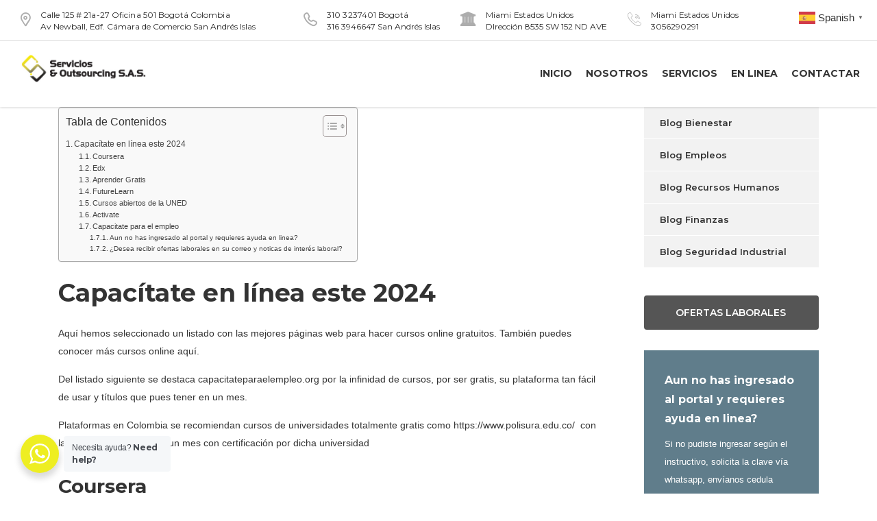

--- FILE ---
content_type: text/html; charset=UTF-8
request_url: https://www.serviciosyo.com/2024/05/28/capacitate-en-linea-este-2024/
body_size: 25162
content:
<!DOCTYPE html>
<html lang="es" class="stm-site-preloader" prefix="og: https://ogp.me/ns#">
<head>
    <meta charset="UTF-8">
    <meta name="viewport" content="width=device-width, initial-scale=1">
    <link rel="profile" href="http://gmpg.org/xfn/11">
    <link rel="pingback" href="https://www.serviciosyo.com/xmlrpc.php">
    <script id="divi_squad_fs_assets_extra" type="text/javascript">window.DiviSquadFSExtra = {"site_type":"default","wp_version":"6.9"};</script>
<!-- Optimización para motores de búsqueda de Rank Math -  https://rankmath.com/ -->
<title>Capacítate en línea este 2024 - Especialistas en talento humano y reclutamiento de personal temporal- Serviciosyo.com</title>
<meta name="description" content="Las entrevistas de trabajo pueden generar ansiedad y nerviosismo en los candidatos, ya que su futuro laboral depende del resultado. Sin embargo, la clave está en estar preparado. Estos 10 consejos te ayudarán a estar listo para tu próxima entrevista de trabajo."/>
<meta name="robots" content="index, follow, max-snippet:-1, max-video-preview:-1, max-image-preview:large"/>
<link rel="canonical" href="https://www.serviciosyo.com/2024/05/28/capacitate-en-linea-este-2024/" />
<meta property="og:locale" content="es_ES" />
<meta property="og:type" content="article" />
<meta property="og:title" content="Capacítate en línea este 2024 - Especialistas en talento humano y reclutamiento de personal temporal- Serviciosyo.com" />
<meta property="og:description" content="Las entrevistas de trabajo pueden generar ansiedad y nerviosismo en los candidatos, ya que su futuro laboral depende del resultado. Sin embargo, la clave está en estar preparado. Estos 10 consejos te ayudarán a estar listo para tu próxima entrevista de trabajo." />
<meta property="og:url" content="https://www.serviciosyo.com/2024/05/28/capacitate-en-linea-este-2024/" />
<meta property="og:site_name" content="Especialistas en talento humano y reclutamiento de personal temporal- Serviciosyo.com" />
<meta property="article:section" content="Blog Empleados" />
<meta property="og:updated_time" content="2024-05-28T14:07:29+00:00" />
<meta property="og:image" content="https://www.serviciosyo.com/wp-content/uploads/2024/05/portal.jpg" />
<meta property="og:image:secure_url" content="https://www.serviciosyo.com/wp-content/uploads/2024/05/portal.jpg" />
<meta property="og:image:width" content="879" />
<meta property="og:image:height" content="494" />
<meta property="og:image:alt" content="Capacítate en línea este 2024" />
<meta property="og:image:type" content="image/jpeg" />
<meta property="article:published_time" content="2024-05-28T12:35:36+00:00" />
<meta property="article:modified_time" content="2024-05-28T14:07:29+00:00" />
<meta name="twitter:card" content="summary_large_image" />
<meta name="twitter:title" content="Capacítate en línea este 2024 - Especialistas en talento humano y reclutamiento de personal temporal- Serviciosyo.com" />
<meta name="twitter:description" content="Las entrevistas de trabajo pueden generar ansiedad y nerviosismo en los candidatos, ya que su futuro laboral depende del resultado. Sin embargo, la clave está en estar preparado. Estos 10 consejos te ayudarán a estar listo para tu próxima entrevista de trabajo." />
<meta name="twitter:image" content="https://www.serviciosyo.com/wp-content/uploads/2024/05/portal.jpg" />
<meta name="twitter:label1" content="Escrito por" />
<meta name="twitter:data1" content="Director RRHH" />
<meta name="twitter:label2" content="Tiempo de lectura" />
<meta name="twitter:data2" content="4 minutos" />
<script type="application/ld+json" class="rank-math-schema">{"@context":"https://schema.org","@graph":[{"@type":["Person","Organization"],"@id":"https://www.serviciosyo.com/#person","name":"Especialistas en talento humano y reclutamiento de personal temporal- Serviciosyo.com"},{"@type":"WebSite","@id":"https://www.serviciosyo.com/#website","url":"https://www.serviciosyo.com","name":"Especialistas en talento humano y reclutamiento de personal temporal- Serviciosyo.com","publisher":{"@id":"https://www.serviciosyo.com/#person"},"inLanguage":"es"},{"@type":"ImageObject","@id":"https://www.serviciosyo.com/wp-content/uploads/2024/05/portal.jpg","url":"https://www.serviciosyo.com/wp-content/uploads/2024/05/portal.jpg","width":"879","height":"494","inLanguage":"es"},{"@type":"WebPage","@id":"https://www.serviciosyo.com/2024/05/28/capacitate-en-linea-este-2024/#webpage","url":"https://www.serviciosyo.com/2024/05/28/capacitate-en-linea-este-2024/","name":"Capac\u00edtate en l\u00ednea este 2024 - Especialistas en talento humano y reclutamiento de personal temporal- Serviciosyo.com","datePublished":"2024-05-28T12:35:36+00:00","dateModified":"2024-05-28T14:07:29+00:00","isPartOf":{"@id":"https://www.serviciosyo.com/#website"},"primaryImageOfPage":{"@id":"https://www.serviciosyo.com/wp-content/uploads/2024/05/portal.jpg"},"inLanguage":"es"},{"@type":"Person","@id":"https://www.serviciosyo.com/author/director-rrhh/","name":"Director RRHH","url":"https://www.serviciosyo.com/author/director-rrhh/","image":{"@type":"ImageObject","@id":"https://secure.gravatar.com/avatar/c2d7074bf89b442958e0c3a023ec2d963073b9b990c722e2f408816767a969c9?s=96&amp;d=mm&amp;r=g","url":"https://secure.gravatar.com/avatar/c2d7074bf89b442958e0c3a023ec2d963073b9b990c722e2f408816767a969c9?s=96&amp;d=mm&amp;r=g","caption":"Director RRHH","inLanguage":"es"}},{"@type":"BlogPosting","headline":"Capac\u00edtate en l\u00ednea este 2024 - Especialistas en talento humano y reclutamiento de personal temporal-","datePublished":"2024-05-28T12:35:36+00:00","dateModified":"2024-05-28T14:07:29+00:00","articleSection":"Blog Empleados","author":{"@id":"https://www.serviciosyo.com/author/director-rrhh/","name":"Director RRHH"},"publisher":{"@id":"https://www.serviciosyo.com/#person"},"description":"Las entrevistas de trabajo pueden generar ansiedad y nerviosismo en los candidatos, ya que su futuro laboral depende del resultado. Sin embargo, la clave est\u00e1 en estar preparado. Estos 10 consejos te ayudar\u00e1n a estar listo para tu pr\u00f3xima entrevista de trabajo.","name":"Capac\u00edtate en l\u00ednea este 2024 - Especialistas en talento humano y reclutamiento de personal temporal-","@id":"https://www.serviciosyo.com/2024/05/28/capacitate-en-linea-este-2024/#richSnippet","isPartOf":{"@id":"https://www.serviciosyo.com/2024/05/28/capacitate-en-linea-este-2024/#webpage"},"image":{"@id":"https://www.serviciosyo.com/wp-content/uploads/2024/05/portal.jpg"},"inLanguage":"es","mainEntityOfPage":{"@id":"https://www.serviciosyo.com/2024/05/28/capacitate-en-linea-este-2024/#webpage"}}]}</script>
<!-- /Plugin Rank Math WordPress SEO -->

<link rel='dns-prefetch' href='//cdnjs.cloudflare.com' />
<link rel='dns-prefetch' href='//fonts.googleapis.com' />
<link rel="alternate" type="application/rss+xml" title="Especialistas en talento humano y reclutamiento de personal temporal- Serviciosyo.com &raquo; Feed" href="https://www.serviciosyo.com/feed/" />
<link rel="alternate" title="oEmbed (JSON)" type="application/json+oembed" href="https://www.serviciosyo.com/wp-json/oembed/1.0/embed?url=https%3A%2F%2Fwww.serviciosyo.com%2F2024%2F05%2F28%2Fcapacitate-en-linea-este-2024%2F" />
<link rel="alternate" title="oEmbed (XML)" type="text/xml+oembed" href="https://www.serviciosyo.com/wp-json/oembed/1.0/embed?url=https%3A%2F%2Fwww.serviciosyo.com%2F2024%2F05%2F28%2Fcapacitate-en-linea-este-2024%2F&#038;format=xml" />
<style id='wp-img-auto-sizes-contain-inline-css' type='text/css'>
img:is([sizes=auto i],[sizes^="auto," i]){contain-intrinsic-size:3000px 1500px}
/*# sourceURL=wp-img-auto-sizes-contain-inline-css */
</style>

<link rel='stylesheet' id='sbi_styles-css' href='https://www.serviciosyo.com/wp-content/plugins/instagram-feed/css/sbi-styles.min.css?ver=6.10.0'  media='all' />
<style id='wp-emoji-styles-inline-css' type='text/css'>

	img.wp-smiley, img.emoji {
		display: inline !important;
		border: none !important;
		box-shadow: none !important;
		height: 1em !important;
		width: 1em !important;
		margin: 0 0.07em !important;
		vertical-align: -0.1em !important;
		background: none !important;
		padding: 0 !important;
	}
/*# sourceURL=wp-emoji-styles-inline-css */
</style>
<link rel='stylesheet' id='wp-block-library-css' href='https://www.serviciosyo.com/wp-includes/css/dist/block-library/style.min.css?ver=6.9'  media='all' />
<style id='classic-theme-styles-inline-css' type='text/css'>
/*! This file is auto-generated */
.wp-block-button__link{color:#fff;background-color:#32373c;border-radius:9999px;box-shadow:none;text-decoration:none;padding:calc(.667em + 2px) calc(1.333em + 2px);font-size:1.125em}.wp-block-file__button{background:#32373c;color:#fff;text-decoration:none}
/*# sourceURL=/wp-includes/css/classic-themes.min.css */
</style>
<style id='cost-calculator-builder-calculator-selector-style-inline-css' type='text/css'>
/*!***************************************************************************************************************************************************************************************************************************************!*\
  !*** css ./node_modules/css-loader/dist/cjs.js??ruleSet[1].rules[4].use[1]!./node_modules/postcss-loader/dist/cjs.js??ruleSet[1].rules[4].use[2]!./node_modules/sass-loader/dist/cjs.js??ruleSet[1].rules[4].use[3]!./src/style.scss ***!
  \***************************************************************************************************************************************************************************************************************************************/
.ccb-gutenberg-block {
  padding: 20px;
  border: 1px solid black;
}
.ccb-gutenberg-block__header {
  display: flex;
  align-items: center;
  margin-bottom: 20px;
}
.ccb-gutenberg-block__icon {
  margin-right: 20px;
}

/*# sourceMappingURL=style-index.css.map*/
/*# sourceURL=https://www.serviciosyo.com/wp-content/plugins/cost-calculator-builder/includes/gutenberg-block/build/style-index.css */
</style>
<link rel='stylesheet' id='nta-css-popup-css' href='https://www.serviciosyo.com/wp-content/plugins/whatsapp-for-wordpress/assets/dist/css/style.css?ver=6.9'  media='all' />
<style id='global-styles-inline-css' type='text/css'>
:root{--wp--preset--aspect-ratio--square: 1;--wp--preset--aspect-ratio--4-3: 4/3;--wp--preset--aspect-ratio--3-4: 3/4;--wp--preset--aspect-ratio--3-2: 3/2;--wp--preset--aspect-ratio--2-3: 2/3;--wp--preset--aspect-ratio--16-9: 16/9;--wp--preset--aspect-ratio--9-16: 9/16;--wp--preset--color--black: #000000;--wp--preset--color--cyan-bluish-gray: #abb8c3;--wp--preset--color--white: #ffffff;--wp--preset--color--pale-pink: #f78da7;--wp--preset--color--vivid-red: #cf2e2e;--wp--preset--color--luminous-vivid-orange: #ff6900;--wp--preset--color--luminous-vivid-amber: #fcb900;--wp--preset--color--light-green-cyan: #7bdcb5;--wp--preset--color--vivid-green-cyan: #00d084;--wp--preset--color--pale-cyan-blue: #8ed1fc;--wp--preset--color--vivid-cyan-blue: #0693e3;--wp--preset--color--vivid-purple: #9b51e0;--wp--preset--gradient--vivid-cyan-blue-to-vivid-purple: linear-gradient(135deg,rgb(6,147,227) 0%,rgb(155,81,224) 100%);--wp--preset--gradient--light-green-cyan-to-vivid-green-cyan: linear-gradient(135deg,rgb(122,220,180) 0%,rgb(0,208,130) 100%);--wp--preset--gradient--luminous-vivid-amber-to-luminous-vivid-orange: linear-gradient(135deg,rgb(252,185,0) 0%,rgb(255,105,0) 100%);--wp--preset--gradient--luminous-vivid-orange-to-vivid-red: linear-gradient(135deg,rgb(255,105,0) 0%,rgb(207,46,46) 100%);--wp--preset--gradient--very-light-gray-to-cyan-bluish-gray: linear-gradient(135deg,rgb(238,238,238) 0%,rgb(169,184,195) 100%);--wp--preset--gradient--cool-to-warm-spectrum: linear-gradient(135deg,rgb(74,234,220) 0%,rgb(151,120,209) 20%,rgb(207,42,186) 40%,rgb(238,44,130) 60%,rgb(251,105,98) 80%,rgb(254,248,76) 100%);--wp--preset--gradient--blush-light-purple: linear-gradient(135deg,rgb(255,206,236) 0%,rgb(152,150,240) 100%);--wp--preset--gradient--blush-bordeaux: linear-gradient(135deg,rgb(254,205,165) 0%,rgb(254,45,45) 50%,rgb(107,0,62) 100%);--wp--preset--gradient--luminous-dusk: linear-gradient(135deg,rgb(255,203,112) 0%,rgb(199,81,192) 50%,rgb(65,88,208) 100%);--wp--preset--gradient--pale-ocean: linear-gradient(135deg,rgb(255,245,203) 0%,rgb(182,227,212) 50%,rgb(51,167,181) 100%);--wp--preset--gradient--electric-grass: linear-gradient(135deg,rgb(202,248,128) 0%,rgb(113,206,126) 100%);--wp--preset--gradient--midnight: linear-gradient(135deg,rgb(2,3,129) 0%,rgb(40,116,252) 100%);--wp--preset--font-size--small: 13px;--wp--preset--font-size--medium: 20px;--wp--preset--font-size--large: 36px;--wp--preset--font-size--x-large: 42px;--wp--preset--spacing--20: 0.44rem;--wp--preset--spacing--30: 0.67rem;--wp--preset--spacing--40: 1rem;--wp--preset--spacing--50: 1.5rem;--wp--preset--spacing--60: 2.25rem;--wp--preset--spacing--70: 3.38rem;--wp--preset--spacing--80: 5.06rem;--wp--preset--shadow--natural: 6px 6px 9px rgba(0, 0, 0, 0.2);--wp--preset--shadow--deep: 12px 12px 50px rgba(0, 0, 0, 0.4);--wp--preset--shadow--sharp: 6px 6px 0px rgba(0, 0, 0, 0.2);--wp--preset--shadow--outlined: 6px 6px 0px -3px rgb(255, 255, 255), 6px 6px rgb(0, 0, 0);--wp--preset--shadow--crisp: 6px 6px 0px rgb(0, 0, 0);}:where(.is-layout-flex){gap: 0.5em;}:where(.is-layout-grid){gap: 0.5em;}body .is-layout-flex{display: flex;}.is-layout-flex{flex-wrap: wrap;align-items: center;}.is-layout-flex > :is(*, div){margin: 0;}body .is-layout-grid{display: grid;}.is-layout-grid > :is(*, div){margin: 0;}:where(.wp-block-columns.is-layout-flex){gap: 2em;}:where(.wp-block-columns.is-layout-grid){gap: 2em;}:where(.wp-block-post-template.is-layout-flex){gap: 1.25em;}:where(.wp-block-post-template.is-layout-grid){gap: 1.25em;}.has-black-color{color: var(--wp--preset--color--black) !important;}.has-cyan-bluish-gray-color{color: var(--wp--preset--color--cyan-bluish-gray) !important;}.has-white-color{color: var(--wp--preset--color--white) !important;}.has-pale-pink-color{color: var(--wp--preset--color--pale-pink) !important;}.has-vivid-red-color{color: var(--wp--preset--color--vivid-red) !important;}.has-luminous-vivid-orange-color{color: var(--wp--preset--color--luminous-vivid-orange) !important;}.has-luminous-vivid-amber-color{color: var(--wp--preset--color--luminous-vivid-amber) !important;}.has-light-green-cyan-color{color: var(--wp--preset--color--light-green-cyan) !important;}.has-vivid-green-cyan-color{color: var(--wp--preset--color--vivid-green-cyan) !important;}.has-pale-cyan-blue-color{color: var(--wp--preset--color--pale-cyan-blue) !important;}.has-vivid-cyan-blue-color{color: var(--wp--preset--color--vivid-cyan-blue) !important;}.has-vivid-purple-color{color: var(--wp--preset--color--vivid-purple) !important;}.has-black-background-color{background-color: var(--wp--preset--color--black) !important;}.has-cyan-bluish-gray-background-color{background-color: var(--wp--preset--color--cyan-bluish-gray) !important;}.has-white-background-color{background-color: var(--wp--preset--color--white) !important;}.has-pale-pink-background-color{background-color: var(--wp--preset--color--pale-pink) !important;}.has-vivid-red-background-color{background-color: var(--wp--preset--color--vivid-red) !important;}.has-luminous-vivid-orange-background-color{background-color: var(--wp--preset--color--luminous-vivid-orange) !important;}.has-luminous-vivid-amber-background-color{background-color: var(--wp--preset--color--luminous-vivid-amber) !important;}.has-light-green-cyan-background-color{background-color: var(--wp--preset--color--light-green-cyan) !important;}.has-vivid-green-cyan-background-color{background-color: var(--wp--preset--color--vivid-green-cyan) !important;}.has-pale-cyan-blue-background-color{background-color: var(--wp--preset--color--pale-cyan-blue) !important;}.has-vivid-cyan-blue-background-color{background-color: var(--wp--preset--color--vivid-cyan-blue) !important;}.has-vivid-purple-background-color{background-color: var(--wp--preset--color--vivid-purple) !important;}.has-black-border-color{border-color: var(--wp--preset--color--black) !important;}.has-cyan-bluish-gray-border-color{border-color: var(--wp--preset--color--cyan-bluish-gray) !important;}.has-white-border-color{border-color: var(--wp--preset--color--white) !important;}.has-pale-pink-border-color{border-color: var(--wp--preset--color--pale-pink) !important;}.has-vivid-red-border-color{border-color: var(--wp--preset--color--vivid-red) !important;}.has-luminous-vivid-orange-border-color{border-color: var(--wp--preset--color--luminous-vivid-orange) !important;}.has-luminous-vivid-amber-border-color{border-color: var(--wp--preset--color--luminous-vivid-amber) !important;}.has-light-green-cyan-border-color{border-color: var(--wp--preset--color--light-green-cyan) !important;}.has-vivid-green-cyan-border-color{border-color: var(--wp--preset--color--vivid-green-cyan) !important;}.has-pale-cyan-blue-border-color{border-color: var(--wp--preset--color--pale-cyan-blue) !important;}.has-vivid-cyan-blue-border-color{border-color: var(--wp--preset--color--vivid-cyan-blue) !important;}.has-vivid-purple-border-color{border-color: var(--wp--preset--color--vivid-purple) !important;}.has-vivid-cyan-blue-to-vivid-purple-gradient-background{background: var(--wp--preset--gradient--vivid-cyan-blue-to-vivid-purple) !important;}.has-light-green-cyan-to-vivid-green-cyan-gradient-background{background: var(--wp--preset--gradient--light-green-cyan-to-vivid-green-cyan) !important;}.has-luminous-vivid-amber-to-luminous-vivid-orange-gradient-background{background: var(--wp--preset--gradient--luminous-vivid-amber-to-luminous-vivid-orange) !important;}.has-luminous-vivid-orange-to-vivid-red-gradient-background{background: var(--wp--preset--gradient--luminous-vivid-orange-to-vivid-red) !important;}.has-very-light-gray-to-cyan-bluish-gray-gradient-background{background: var(--wp--preset--gradient--very-light-gray-to-cyan-bluish-gray) !important;}.has-cool-to-warm-spectrum-gradient-background{background: var(--wp--preset--gradient--cool-to-warm-spectrum) !important;}.has-blush-light-purple-gradient-background{background: var(--wp--preset--gradient--blush-light-purple) !important;}.has-blush-bordeaux-gradient-background{background: var(--wp--preset--gradient--blush-bordeaux) !important;}.has-luminous-dusk-gradient-background{background: var(--wp--preset--gradient--luminous-dusk) !important;}.has-pale-ocean-gradient-background{background: var(--wp--preset--gradient--pale-ocean) !important;}.has-electric-grass-gradient-background{background: var(--wp--preset--gradient--electric-grass) !important;}.has-midnight-gradient-background{background: var(--wp--preset--gradient--midnight) !important;}.has-small-font-size{font-size: var(--wp--preset--font-size--small) !important;}.has-medium-font-size{font-size: var(--wp--preset--font-size--medium) !important;}.has-large-font-size{font-size: var(--wp--preset--font-size--large) !important;}.has-x-large-font-size{font-size: var(--wp--preset--font-size--x-large) !important;}
:where(.wp-block-post-template.is-layout-flex){gap: 1.25em;}:where(.wp-block-post-template.is-layout-grid){gap: 1.25em;}
:where(.wp-block-term-template.is-layout-flex){gap: 1.25em;}:where(.wp-block-term-template.is-layout-grid){gap: 1.25em;}
:where(.wp-block-columns.is-layout-flex){gap: 2em;}:where(.wp-block-columns.is-layout-grid){gap: 2em;}
:root :where(.wp-block-pullquote){font-size: 1.5em;line-height: 1.6;}
/*# sourceURL=global-styles-inline-css */
</style>
<link rel='stylesheet' id='stm_zoom_main-css' href='https://www.serviciosyo.com/wp-content/plugins/eroom-zoom-meetings-webinar/assets/css/frontend/main.css?ver=1.6.4'  media='all' />
<link rel='stylesheet' id='contact-form-7-css' href='https://www.serviciosyo.com/wp-content/plugins/contact-form-7/includes/css/styles.css?ver=6.1.4'  media='all' />
<link rel='stylesheet' id='stm-stm-css' href='https://www.serviciosyo.com/wp-content/uploads/stm_fonts/stm/stm.css?ver=1.0'  media='all' />
<link rel='stylesheet' id='rs-plugin-settings-css' href='https://www.serviciosyo.com/wp-content/plugins/revslider/public/assets/css/rs6.css?ver=6.4.6'  media='all' />
<style id='rs-plugin-settings-inline-css' type='text/css'>
#rs-demo-id {}
/*# sourceURL=rs-plugin-settings-inline-css */
</style>
<link rel='stylesheet' id='fontawesome-css' href='https://www.serviciosyo.com/wp-content/plugins/subscribe-to-download/fontawesome/css/all.min.css?ver=2.0.2'  media='all' />
<link rel='stylesheet' id='jquery-ui-css' href='//cdnjs.cloudflare.com/ajax/libs/jqueryui/1.12.1/jquery-ui.min.css?ver=2.0.2'  media='all' />
<link rel='stylesheet' id='std-frontend-style-css' href='https://www.serviciosyo.com/wp-content/plugins/subscribe-to-download/css/std-frontend.css?ver=2.0.2'  media='all' />
<link rel='stylesheet' id='elementor-frontend-css' href='https://www.serviciosyo.com/wp-content/plugins/elementor/assets/css/frontend.min.css?ver=3.34.1'  media='all' />
<link rel='stylesheet' id='elementor-post-15-css' href='https://www.serviciosyo.com/wp-content/uploads/elementor/css/post-15.css?ver=1768864897'  media='all' />
<link rel='stylesheet' id='sbistyles-css' href='https://www.serviciosyo.com/wp-content/plugins/instagram-feed/css/sbi-styles.min.css?ver=6.10.0'  media='all' />
<link rel='stylesheet' id='wpjobportal-jobseeker-style-css' href='https://www.serviciosyo.com/wp-content/plugins/wp-job-portal/includes/css/jobseekercp.css?ver=6.9'  media='all' />
<link rel='stylesheet' id='wpjobportal-employer-style-css' href='https://www.serviciosyo.com/wp-content/plugins/wp-job-portal/includes/css/employercp.css?ver=6.9'  media='all' />
<link rel='stylesheet' id='wpjobportal-style-css' href='https://www.serviciosyo.com/wp-content/plugins/wp-job-portal/includes/css/style.css?ver=6.9'  media='all' />
<link rel='stylesheet' id='wpjobportal-star-rating-css' href='https://www.serviciosyo.com/wp-content/plugins/wp-job-portal/includes/css/wpjobportalrating.css?ver=6.9'  media='all' />
<link rel='stylesheet' id='wpjobportal-chosen-style-css' href='https://www.serviciosyo.com/wp-content/plugins/wp-job-portal/includes/js/chosen/chosen.min.css?ver=6.9'  media='all' />
<link rel='stylesheet' id='wpjobportal-elementor-overrides-css' href='https://www.serviciosyo.com/wp-content/plugins/wp-job-portal/includes/css/wpjp_elementor_overrides.css?ver=6.9'  media='all' />
<link rel='stylesheet' id='ez-toc-css' href='https://www.serviciosyo.com/wp-content/plugins/easy-table-of-contents/assets/css/screen.min.css?ver=2.0.80'  media='all' />
<style id='ez-toc-inline-css' type='text/css'>
div#ez-toc-container .ez-toc-title {font-size: 120%;}div#ez-toc-container .ez-toc-title {font-weight: 500;}div#ez-toc-container ul li , div#ez-toc-container ul li a {font-size: 95%;}div#ez-toc-container ul li , div#ez-toc-container ul li a {font-weight: 500;}div#ez-toc-container nav ul ul li {font-size: 90%;}.ez-toc-box-title {font-weight: bold; margin-bottom: 10px; text-align: center; text-transform: uppercase; letter-spacing: 1px; color: #666; padding-bottom: 5px;position:absolute;top:-4%;left:5%;background-color: inherit;transition: top 0.3s ease;}.ez-toc-box-title.toc-closed {top:-25%;}
.ez-toc-container-direction {direction: ltr;}.ez-toc-counter ul{counter-reset: item ;}.ez-toc-counter nav ul li a::before {content: counters(item, '.', decimal) '. ';display: inline-block;counter-increment: item;flex-grow: 0;flex-shrink: 0;margin-right: .2em; float: left; }.ez-toc-widget-direction {direction: ltr;}.ez-toc-widget-container ul{counter-reset: item ;}.ez-toc-widget-container nav ul li a::before {content: counters(item, '.', decimal) '. ';display: inline-block;counter-increment: item;flex-grow: 0;flex-shrink: 0;margin-right: .2em; float: left; }
/*# sourceURL=ez-toc-inline-css */
</style>
<link rel='stylesheet' id='bootstrap-css' href='https://www.serviciosyo.com/wp-content/themes/consulting/assets/css/bootstrap.min.css?ver=1768898022'  media='all' />
<link rel='stylesheet' id='font-awesome-css' href='https://www.serviciosyo.com/wp-content/themes/consulting/assets/css/font-awesome.min.css?ver=1768898022'  media='all' />
<link rel='stylesheet' id='chld_thm_cfg_parent-css' href='https://www.serviciosyo.com/wp-content/themes/consulting/style.css?ver=6.9'  media='all' />
<link rel='stylesheet' id='vc_font_awesome_5_shims-css' href='https://www.serviciosyo.com/wp-content/plugins/js_composer/assets/lib/bower/font-awesome/css/v4-shims.min.css?ver=6.6.0'  media='all' />
<style id='vc_font_awesome_5_shims-inline-css' type='text/css'>
body #wrapper .fa.fa-facebook{font-family:'Font Awesome 5 Brands' !important;}
/*# sourceURL=vc_font_awesome_5_shims-inline-css */
</style>
<link rel='stylesheet' id='vc_font_awesome_5-css' href='https://www.serviciosyo.com/wp-content/plugins/js_composer/assets/lib/bower/font-awesome/css/all.min.css?ver=6.6.0'  media='all' />
<style id='vc_font_awesome_5-inline-css' type='text/css'>
body #wrapper .fa.fa-map-marker{font-family:'FontAwesome' !important;} body .fa.fa-map-marker:before{content:"\f041"}
/*# sourceURL=vc_font_awesome_5-inline-css */
</style>
<link rel='stylesheet' id='consulting-style-css' href='https://www.serviciosyo.com/wp-content/themes/consulting-child/style.css?ver=6.1.1.1715267720'  media='all' />
<link rel='stylesheet' id='consulting-layout-css' href='https://www.serviciosyo.com/wp-content/themes/consulting/assets/css/layouts/layout_ankara/main.css?ver=1768898022'  media='all' />
<style id='consulting-layout-inline-css' type='text/css'>
.page_title{ background-repeat: repeat !important; background-repeat: url(http://r) !important; }.mtc, .mtc_h:hover{
					color: #333333!important
				}.stc, .stc_h:hover{
					color: #73c73b!important
				}.ttc, .ttc_h:hover{
					color: #607d8b!important
				}.mbc, .mbc_h:hover, .stm-search .stm_widget_search button{
					background-color: #333333!important
				}.sbc, .sbc_h:hover{
					background-color: #73c73b!important
				}.tbc, .tbc_h:hover{
					background-color: #607d8b!important
				}.mbdc, .mbdc_h:hover{
					border-color: #333333!important
				}.sbdc, .sbdc_h:hover{
					border-color: #73c73b!important
				}.tbdc, .tbdc_h:hover{
					border-color: #607d8b!important
				}
/*# sourceURL=consulting-layout-inline-css */
</style>
<link rel='stylesheet' id='select2-css' href='https://www.serviciosyo.com/wp-content/themes/consulting/assets/css/select2.min.css?ver=1768898022'  media='all' />
<link rel='stylesheet' id='header_builder-css' href='https://www.serviciosyo.com/wp-content/themes/consulting/assets/css/header_builder.css?ver=1768898022'  media='all' />
<link rel='stylesheet' id='consulting-default-font-css' href='https://fonts.googleapis.com/css?family=Montserrat%3A100%2C100italic%2C200%2C200italic%2C300%2C300italic%2Cregular%2Citalic%2C500%2C500italic%2C600%2C600italic%2C700%2C700italic%2C800%2C800italic%2C900%2C900italic&#038;ver=1768898022'  media='all' />
<link rel='stylesheet' id='consulting-theme-options-css' href='https://www.serviciosyo.com/wp-content/uploads/stm_uploads/theme_options.css?ver=1768898022'  media='all' />
<link rel='stylesheet' id='consulting-global-styles-css' href='https://www.serviciosyo.com/wp-content/themes/consulting/assets/css/layouts/global_styles/main.css?ver=1768898022'  media='all' />
<style id='consulting-global-styles-inline-css' type='text/css'>

    
        .elementor-widget-video .eicon-play {
            border-color: #607d8b;
            background-color: #607d8b;
        }

        .elementor-widget-wp-widget-nav_menu ul li,
        .elementor-widget-wp-widget-nav_menu ul li a {
            color: #333333;
        }

        .elementor-widget-wp-widget-nav_menu ul li.current-cat:hover>a,
        .elementor-widget-wp-widget-nav_menu ul li.current-cat>a,
        .elementor-widget-wp-widget-nav_menu ul li.current-menu-item:hover>a,
        .elementor-widget-wp-widget-nav_menu ul li.current-menu-item>a,
        .elementor-widget-wp-widget-nav_menu ul li.current_page_item:hover>a,
        .elementor-widget-wp-widget-nav_menu ul li.current_page_item>a,
        .elementor-widget-wp-widget-nav_menu ul li:hover>a {
            border-left-color: #73c73b;
        }

        div.elementor-widget-button a.elementor-button,
        div.elementor-widget-button .elementor-button {
            background-color: #333333;
        }

        div.elementor-widget-button a.elementor-button:hover,
        div.elementor-widget-button .elementor-button:hover {
            background-color: #607d8b;
            color: #333333;
        }

        .elementor-default .elementor-text-editor ul:not(.elementor-editor-element-settings) li:before,
        .elementor-default .elementor-widget-text-editor ul:not(.elementor-editor-element-settings) li:before {
            color: #73c73b;
        }

        .consulting_elementor_wrapper .elementor-tabs .elementor-tabs-content-wrapper .elementor-tab-mobile-title,
        .consulting_elementor_wrapper .elementor-tabs .elementor-tabs-wrapper .elementor-tab-title {
            background-color: #607d8b;
        }

        .consulting_elementor_wrapper .elementor-tabs .elementor-tabs-content-wrapper .elementor-tab-mobile-title,
        .consulting_elementor_wrapper .elementor-tabs .elementor-tabs-wrapper .elementor-tab-title a {
            color: #333333;
        }

        .consulting_elementor_wrapper .elementor-tabs .elementor-tabs-content-wrapper .elementor-tab-mobile-title.elementor-active,
        .consulting_elementor_wrapper .elementor-tabs .elementor-tabs-wrapper .elementor-tab-title.elementor-active {
            background-color: #333333;
        }

        .consulting_elementor_wrapper .elementor-tabs .elementor-tabs-content-wrapper .elementor-tab-mobile-title.elementor-active,
        .consulting_elementor_wrapper .elementor-tabs .elementor-tabs-wrapper .elementor-tab-title.elementor-active a {
            color: #607d8b;
        }

        .radial-progress .circle .mask .fill {
            background-color: #607d8b;
        }

    

    
/*# sourceURL=consulting-global-styles-inline-css */
</style>
<link rel='stylesheet' id='stm_megamenu-css' href='https://www.serviciosyo.com/wp-content/themes/consulting/inc/megamenu/assets/css/megamenu.css?ver=6.9'  media='all' />
<link rel='stylesheet' id='wpb-pcf-sweetalert2-css' href='https://www.serviciosyo.com/wp-content/plugins/wpb-popup-for-contact-form-7/assets/css/sweetalert2.min.css?ver=11.4.8'  media='all' />
<link rel='stylesheet' id='wpb-pcf-styles-css' href='https://www.serviciosyo.com/wp-content/plugins/wpb-popup-for-contact-form-7/assets/css/frontend.css?ver=1.0'  media='all' />
<style id='wpb-pcf-styles-inline-css' type='text/css'>

		.wpb-pcf-btn-default,
		.wpb-pcf-form-style-true input[type=submit],
		.wpb-pcf-form-style-true input[type=button],
		.wpb-pcf-form-style-true input[type=submit],
		.wpb-pcf-form-style-true input[type=button]{
			color: #ffffff!important;
			background: #17a2b8!important;
		}
		.wpb-pcf-btn-default:hover, .wpb-pcf-btn-default:focus,
		.wpb-pcf-form-style-true input[type=submit]:hover, .wpb-pcf-form-style-true input[type=submit]:focus,
		.wpb-pcf-form-style-true input[type=button]:hover, .wpb-pcf-form-style-true input[type=button]:focus,
		.wpb-pcf-form-style-true input[type=submit]:hover,
		.wpb-pcf-form-style-true input[type=button]:hover,
		.wpb-pcf-form-style-true input[type=submit]:focus,
		.wpb-pcf-form-style-true input[type=button]:focus {
			color: #ffffff!important;
			background: #138496!important;
		}
/*# sourceURL=wpb-pcf-styles-inline-css */
</style>
<link rel='stylesheet' id='js_composer_front-css' href='https://www.serviciosyo.com/wp-content/plugins/js_composer/assets/css/js_composer.min.css?ver=6.6.0'  media='all' />
<link rel='stylesheet' id='stm_hb_main-css' href='https://www.serviciosyo.com/wp-content/plugins/pearl-header-builder/assets/frontend/assets/css/header/main.css?ver=1768898023'  media='all' />
<link rel='stylesheet' id='stm_hb_sticky-css' href='https://www.serviciosyo.com/wp-content/plugins/pearl-header-builder/assets/frontend/assets/vendor/sticky.css?ver=1768898023'  media='all' />
<link rel='stylesheet' id='elementor-gf-local-roboto-css' href='https://www.serviciosyo.com/wp-content/uploads/elementor/google-fonts/css/roboto.css?ver=1743198334'  media='all' />
<link rel='stylesheet' id='elementor-gf-local-robotoslab-css' href='https://www.serviciosyo.com/wp-content/uploads/elementor/google-fonts/css/robotoslab.css?ver=1743198335'  media='all' />
<script  src="https://www.serviciosyo.com/wp-includes/js/jquery/jquery.min.js?ver=3.7.1" id="jquery-core-js"></script>
<script  src="https://www.serviciosyo.com/wp-includes/js/jquery/jquery-migrate.min.js?ver=3.4.1" id="jquery-migrate-js"></script>
<script  src="https://www.serviciosyo.com/wp-includes/js/dist/hooks.min.js?ver=dd5603f07f9220ed27f1" id="wp-hooks-js"></script>
<script  src="https://www.serviciosyo.com/wp-content/plugins/revslider/public/assets/js/rbtools.min.js?ver=6.4.4" id="tp-tools-js"></script>
<script  src="https://www.serviciosyo.com/wp-content/plugins/revslider/public/assets/js/rs6.min.js?ver=6.4.6" id="revmin-js"></script>
<script type="text/javascript" id="say-what-js-js-extra">
/* <![CDATA[ */
var say_what_data = {"replacements":[]};
//# sourceURL=say-what-js-js-extra
/* ]]> */
</script>
<script  src="https://www.serviciosyo.com/wp-content/plugins/say-what/assets/build/frontend.js?ver=fd31684c45e4d85aeb4e" id="say-what-js-js"></script>
<script  src="https://www.serviciosyo.com/wp-includes/js/jquery/ui/core.min.js?ver=1.13.3" id="jquery-ui-core-js"></script>
<script  src="https://www.serviciosyo.com/wp-includes/js/jquery/ui/datepicker.min.js?ver=1.13.3" id="jquery-ui-datepicker-js"></script>
<script  id="jquery-ui-datepicker-js-after">
/* <![CDATA[ */
jQuery(function(jQuery){jQuery.datepicker.setDefaults({"closeText":"Cerrar","currentText":"Hoy","monthNames":["enero","febrero","marzo","abril","mayo","junio","julio","agosto","septiembre","octubre","noviembre","diciembre"],"monthNamesShort":["Ene","Feb","Mar","Abr","May","Jun","Jul","Ago","Sep","Oct","Nov","Dic"],"nextText":"Siguiente","prevText":"Anterior","dayNames":["domingo","lunes","martes","mi\u00e9rcoles","jueves","viernes","s\u00e1bado"],"dayNamesShort":["Dom","Lun","Mar","Mi\u00e9","Jue","Vie","S\u00e1b"],"dayNamesMin":["D","L","M","X","J","V","S"],"dateFormat":"MM d, yy","firstDay":1,"isRTL":false});});
//# sourceURL=jquery-ui-datepicker-js-after
/* ]]> */
</script>
<script type="text/javascript" id="std-frontend-script-js-extra">
/* <![CDATA[ */
var std_frontend_obj = {"ajax_url":"https://www.serviciosyo.com/wp-admin/admin-ajax.php","ajax_nonce":"3e4723f3ed"};
//# sourceURL=std-frontend-script-js-extra
/* ]]> */
</script>
<script  src="https://www.serviciosyo.com/wp-content/plugins/subscribe-to-download/js/std-frontend.js?ver=2.0.2" id="std-frontend-script-js"></script>
<script  src="https://www.serviciosyo.com/wp-content/themes/consulting/inc/megamenu/assets/js/megamenu.js?ver=6.9" id="stm_megamenu-js"></script>
<link rel="https://api.w.org/" href="https://www.serviciosyo.com/wp-json/" /><link rel="alternate" title="JSON" type="application/json" href="https://www.serviciosyo.com/wp-json/wp/v2/posts/6837" /><link rel="EditURI" type="application/rsd+xml" title="RSD" href="https://www.serviciosyo.com/xmlrpc.php?rsd" />
<meta name="generator" content="WordPress 6.9" />
<link rel='shortlink' href='https://www.serviciosyo.com/?p=6837' />
		<script>
			var daysStr = "Días";
			var hoursStr = "Horas";
			var minutesStr = "Minutos";
			var secondsStr = "Segundos";
		</script>
		<script type="text/javascript">window.ccb_nonces = {"ccb_payment":"ce46129424","ccb_contact_form":"50d140102d","ccb_woo_checkout":"7fbb1cc56b","ccb_add_order":"0a2bead9d0","ccb_orders":"783e823ba1","ccb_send_invoice":"5e0fc9dbba","ccb_get_invoice":"9778f2b902","ccb_wp_hook_nonce":"0f103760aa","ccb_razorpay_receive":"18b5191057","ccb_woocommerce_payment":"bf2b1cbeff","ccb_calc_views":"1d16ccc014","ccb_calc_interactions":"7634a44b8f"};</script><meta name="description" content="Servicio de tercerizaci&oacute;n de procesos administrativos y operativos relacionado con recursos humanos, talento humano, reclutamiento de personal." />	<script type="text/javascript">
		var stm_wpcfto_ajaxurl = 'https://www.serviciosyo.com/wp-admin/admin-ajax.php';
	</script>

	<style>
		.vue_is_disabled {
			display: none;
		}
	</style>
		<script>
		var stm_wpcfto_nonces = {"wpcfto_save_settings":"9c79a6bfae","get_image_url":"8481e29a1a","wpcfto_upload_file":"ee4652f8ac","wpcfto_search_posts":"9c1cdfc051","wpcfto_regenerate_fonts":"3793dc8217","wpcfto_create_term":"4279ff1a33"};
	</script>
	<!-- Analytics by WP Statistics - https://wp-statistics.com -->
        <script type="text/javascript">
            var ajaxurl = 'https://www.serviciosyo.com/wp-admin/admin-ajax.php';
            var stm_ajax_load_events = '16add3838c';
            var stm_ajax_load_portfolio = '93fd404b51';
            var stm_ajax_add_event_member_sc = '2890d7aa11';
            var stm_custom_register = '3e233ba8f9';
            var stm_get_prices = '0081c7709d';
            var stm_get_history = '630a3050ff';
            var consulting_install_plugin = '16648a2904';
            var stm_ajax_add_review = 'c284b73fc8';
        </script>
        <meta name="generator" content="Elementor 3.34.1; features: e_font_icon_svg, additional_custom_breakpoints; settings: css_print_method-external, google_font-enabled, font_display-swap">
			<style>
				.e-con.e-parent:nth-of-type(n+4):not(.e-lazyloaded):not(.e-no-lazyload),
				.e-con.e-parent:nth-of-type(n+4):not(.e-lazyloaded):not(.e-no-lazyload) * {
					background-image: none !important;
				}
				@media screen and (max-height: 1024px) {
					.e-con.e-parent:nth-of-type(n+3):not(.e-lazyloaded):not(.e-no-lazyload),
					.e-con.e-parent:nth-of-type(n+3):not(.e-lazyloaded):not(.e-no-lazyload) * {
						background-image: none !important;
					}
				}
				@media screen and (max-height: 640px) {
					.e-con.e-parent:nth-of-type(n+2):not(.e-lazyloaded):not(.e-no-lazyload),
					.e-con.e-parent:nth-of-type(n+2):not(.e-lazyloaded):not(.e-no-lazyload) * {
						background-image: none !important;
					}
				}
			</style>
			<meta name="generator" content="Powered by WPBakery Page Builder - drag and drop page builder for WordPress."/>
<noscript><style>.lazyload[data-src]{display:none !important;}</style></noscript><style>.lazyload{background-image:none !important;}.lazyload:before{background-image:none !important;}</style><meta name="generator" content="Powered by Slider Revolution 6.4.6 - responsive, Mobile-Friendly Slider Plugin for WordPress with comfortable drag and drop interface." />
<link rel="icon" href="https://www.serviciosyo.com/wp-content/uploads/2024/05/cropped-logoafavi-32x32.jpg" sizes="32x32" />
<link rel="icon" href="https://www.serviciosyo.com/wp-content/uploads/2024/05/cropped-logoafavi-192x192.jpg" sizes="192x192" />
<link rel="apple-touch-icon" href="https://www.serviciosyo.com/wp-content/uploads/2024/05/cropped-logoafavi-180x180.jpg" />
<meta name="msapplication-TileImage" content="https://www.serviciosyo.com/wp-content/uploads/2024/05/cropped-logoafavi-270x270.jpg" />
<script type="text/javascript">function setREVStartSize(e){
			//window.requestAnimationFrame(function() {				 
				window.RSIW = window.RSIW===undefined ? window.innerWidth : window.RSIW;	
				window.RSIH = window.RSIH===undefined ? window.innerHeight : window.RSIH;	
				try {								
					var pw = document.getElementById(e.c).parentNode.offsetWidth,
						newh;
					pw = pw===0 || isNaN(pw) ? window.RSIW : pw;
					e.tabw = e.tabw===undefined ? 0 : parseInt(e.tabw);
					e.thumbw = e.thumbw===undefined ? 0 : parseInt(e.thumbw);
					e.tabh = e.tabh===undefined ? 0 : parseInt(e.tabh);
					e.thumbh = e.thumbh===undefined ? 0 : parseInt(e.thumbh);
					e.tabhide = e.tabhide===undefined ? 0 : parseInt(e.tabhide);
					e.thumbhide = e.thumbhide===undefined ? 0 : parseInt(e.thumbhide);
					e.mh = e.mh===undefined || e.mh=="" || e.mh==="auto" ? 0 : parseInt(e.mh,0);		
					if(e.layout==="fullscreen" || e.l==="fullscreen") 						
						newh = Math.max(e.mh,window.RSIH);					
					else{					
						e.gw = Array.isArray(e.gw) ? e.gw : [e.gw];
						for (var i in e.rl) if (e.gw[i]===undefined || e.gw[i]===0) e.gw[i] = e.gw[i-1];					
						e.gh = e.el===undefined || e.el==="" || (Array.isArray(e.el) && e.el.length==0)? e.gh : e.el;
						e.gh = Array.isArray(e.gh) ? e.gh : [e.gh];
						for (var i in e.rl) if (e.gh[i]===undefined || e.gh[i]===0) e.gh[i] = e.gh[i-1];
											
						var nl = new Array(e.rl.length),
							ix = 0,						
							sl;					
						e.tabw = e.tabhide>=pw ? 0 : e.tabw;
						e.thumbw = e.thumbhide>=pw ? 0 : e.thumbw;
						e.tabh = e.tabhide>=pw ? 0 : e.tabh;
						e.thumbh = e.thumbhide>=pw ? 0 : e.thumbh;					
						for (var i in e.rl) nl[i] = e.rl[i]<window.RSIW ? 0 : e.rl[i];
						sl = nl[0];									
						for (var i in nl) if (sl>nl[i] && nl[i]>0) { sl = nl[i]; ix=i;}															
						var m = pw>(e.gw[ix]+e.tabw+e.thumbw) ? 1 : (pw-(e.tabw+e.thumbw)) / (e.gw[ix]);					
						newh =  (e.gh[ix] * m) + (e.tabh + e.thumbh);
					}				
					if(window.rs_init_css===undefined) window.rs_init_css = document.head.appendChild(document.createElement("style"));					
					document.getElementById(e.c).height = newh+"px";
					window.rs_init_css.innerHTML += "#"+e.c+"_wrapper { height: "+newh+"px }";				
				} catch(e){
					console.log("Failure at Presize of Slider:" + e)
				}					   
			//});
		  };</script>
		<style type="text/css" id="wp-custom-css">
			.wpforms-container {
    background-color: #ADD8E6; /* Azul claro */
    padding: 20px; /* Espaciado interno */
    border-radius: 8px; /* Bordes redondeados (opcional) */
}

/* Quita raya de H2 en todo el sitio */
h2, h2::after, .entry-title h2, .post-title h2 {
    border: none !important;
    border-bottom: none !important;
    background: none !important;
    box-shadow: none !important;
}

h2::before, h2::after {
    content: none !important;
    display: none !important;
}
/* Desactiva text-transform en todo el sitio */
h1, h2, h3, h4, h5, h6 {
    text-transform: none !important;
}		</style>
		<style type="text/css" data-type="vc_shortcodes-custom-css">.vc_custom_1716828006422{margin-bottom: -60px !important;background-color: #eeee22 !important;}.vc_custom_1452702342137{padding-right: 45px !important;}.vc_custom_1716900391609{margin-bottom: 20px !important;}.vc_custom_1716827976885{background-color: #eeee22 !important;}.vc_custom_1716828315015{margin-bottom: 0px !important;background-color: #eeee22 !important;}</style><noscript><style> .wpb_animate_when_almost_visible { opacity: 1; }</style></noscript></head>
<body class="wp-singular post-template post-template-elementor_theme single single-post postid-6837 single-format-standard wp-theme-consulting wp-child-theme-consulting-child metaslider-plugin site_layout_ankara show-mobile-switcher  header_style_2 mobile_grid_landscape header_full_width eroom-enabled wpb-js-composer js-comp-ver-6.6.0 vc_responsive elementor-default elementor-kit-15">
<div id="wrapper">
    <div id="fullpage" class="content_wrapper">
                        <header id="header">
                            <style id='hb-inline-stm_hb_settings-1-inline-css' type='text/css'>
@media (min-width:1023px){.stm-header__element.object430{margin-left:px !important;margin-right:px !important;}}@media (max-width:1023px) and (min-width:425px) {.stm-header__element.object430{order: -2100}}@media (max-width:425px) {.stm-header__element.object430{order: -2100}}.stm-header__element.object430{}@media (max-width:1023px) and (min-width:425px) {.stm-header__element.object744{order: -2300}}@media (max-width:425px) {.stm-header__element.object744{order: -2300}}.stm-header__element.object744{}@media (min-width:1023px){.stm-header__element.object265{margin-right:70px !important;}}@media (max-width:425px){.stm-header__element.object265{margin-right:0px !important;}}@media (max-width:1023px) and (min-width:425px){.stm-header__element.object265{margin-right:40px !important;}}@media (max-width:1023px) and (min-width:425px) {.stm-header__element.object265{order: -1100}}@media (max-width:425px) {.stm-header__element.object265{order: -1100}}.stm-header__element.object265{}@media (max-width:1023px) and (min-width:425px) {.stm-header__element.object474{order: -1100}}@media (max-width:425px) {.stm-header__element.object474{order: -1100}}.stm-header__element.object474{}@media (max-width:1023px) and (min-width:425px) {.stm-header__element.object742{order: -1100}}@media (max-width:425px) {.stm-header__element.object742{order: -1100}}.stm-header__element.object742{}@media (max-width:1023px) and (min-width:425px) {.stm-header__element.object1599{order: -1100}}@media (max-width:425px) {.stm-header__element.object1599{order: -1100}}.stm-header__element.object1599{}.stm-header{}.stm-header:before{}.stm-header__row_color_top{padding-top:16px;padding-bottom:14px;color:#333333;} .stm-header__row_color_top .stm-icontext__text {color:#333333;} .stm-header__row_color_top a {color:#333333;} .stm-header__row_color_top .dropdown-toggle {color:#333333!important;} .stm-header__row_color_top a:hover, .stm-navigation__default > ul > li > a:hover {color:#73c73b!important;} .stm-header__row_color_top li:hover a {color:#73c73b;} .stm-header__row_color_top .stm-switcher__trigger_default:after {border-top-color:#333333;} .stm-header__row_color_top .dropdown-toggle:after {border-top-color:#333333!important;}.stm-header__row_color_top:before{background-color:#ffffff;}.stm-header__row_color_center{padding-top:19px;padding-bottom:20px;} .stm-header__row_color_center .stm-icontext__text {color:;} .stm-header__row_color_center a {color:;} .stm-header__row_color_center .dropdown-toggle {color:!important;} .stm-header__row_color_center li:hover > a {color:#4a57fe!important;} .stm-header__row_color_center a:hover, .stm-navigation__default > ul > li > a:hover {color:#4a57fe!important;} .stm-header__row_color_center a > .divider {color:!important;} .stm-header__row_color_center a:hover > .divider {color:!important;} .stm-header__row_color_center li:hover > a > .divider {color:!important;} .stm-header__row_color_center .stm-switcher__trigger_default:after {border-top-color:;} .stm-header__row_color_center .dropdown-toggle:after {border-top-color:!important;}.stm-header__row_color_center:before{}.stm-header__row_color_bottom{padding-top:17px;padding-bottom:19px;} .stm-header__row_color_bottom .stm-icontext__text {color:;} .stm-header__row_color_bottom a {color:;} .stm-header__row_color_bottom .dropdown-toggle {color:!important;} .stm-header__row_color_bottom a:hover, .stm-navigation__default > ul > li > a:hover {color:!important;} .stm-header__row_color_bottom li:hover a {color:;} .stm-header__row_color_bottom .stm-switcher__trigger_default:after {border-top-color:;} .stm-header__row_color_bottom .dropdown-toggle:after {border-top-color:!important;}.stm-header__row_color_bottom:before{}.stm_hb_mtc,.stm_hb_mtc_h:hover,.stm_hb_mtc_b:before,.stm_hb_mtc_b_h:hover:before,.stm_hb_mtc_a:after,.stm_hb_mtc_a_h:hover:after,.stm_hb_mtc_a_h.active,.mini-cart{color:#010101 !important}.stm_hb_stc,.stm_hb_stc_h:hover,.stm_hb_stc_a:after,.stm_hb_stc_a_h:hover:after,.stm_hb_stc_b:before,.stm_hb_stc_b_h:hover:before{color:#3595d6 !important}.stm_hb_ttc,.stm_hb_ttc_h:hover,.stm_hb_ttc_a:after,.stm_hb_ttc_a_h:hover:after,.stm_hb_ttc_b:before,.stm_hb_ttc_b_h:hover:before{color:#3595d6 !important}.stm_hb_mbc,.stm_hb_mbc_h:hover,.stm_hb_mbc_b:before,.stm_hb_mbc_b_h:hover:before,.stm_hb_mbc_a:after,.stm_hb_mbc_a_h:hover:after,.stm_hb_mbc_h.active,.stm-search .stm_widget_search button[type=submit]{background-color:#010101 !important}.stm_hb_sbc,.stm_hb_sbc_h:hover,.stm_hb_sbc_a:after,.stm_hb_sbc_a_h:hover:after,.stm_hb_sbc_b:before,.stm_hb_sbc_b_h:hover:before{background-color:#3595d6 !important}.stm_hb_tbc,.stm_hb_tbc_h:hover,.stm_hb_tbc_h.active,.stm_hb_tbc_a:after,.stm_hb_tbc_a_h:hover:after,.stm_hb_tbc_b:before,.stm_hb_tbc_b_h:hover:before{background-color:#3595d6 !important}.stm_hb_mbdc,.stm_hb_mbdc_h:hover,.stm_hb_mbdc_b:before,.stm_hb_mbdc_b_h:hover:before,.stm_hb_mbdc_a:after,.stm_hb_mbdc_a_h:hover:after,.stm-search .stm_widget_search .form-control:focus{border-color:#010101 !important}.stm_hb_sbdc,.stm_hb_sbdc_h:hover,.stm_hb_sbdc_a:after,.stm_hb_sbdc_a_h:hover:after,.stm_hb_sbdc_b:before,.stm_hb_sbdc_b_h:hover:before{border-color:#3595d6 !important}.stm_hb_tbdc,.stm_hb_tbdc_h:hover,.stm_hb_tbdc_a:after,.stm_hb_tbdc_a_h:hover:after,.stm_hb_tbdc_b:before,.stm_hb_tbdc_b_h:hover:before{border-color:#3595d6 !important}
/*# sourceURL=hb-inline-stm_hb_settings-1-inline-css */
</style>

<div class="stm-header stm-header__hb" id="stm_stm_hb_settings">
			
			<div class="stm-header__row_color stm-header__row_color_top elements_in_row_1">
				<div class="container">
					<div class="stm-header__row stm-header__row_top">
														<div class="stm-header__cell stm-header__cell_left">
																			<div class="stm-header__element object265 stm-header__element_">
												<div class="stm-iconbox">
					<i class="stm-iconbox__icon stm_hb_mtc stm-iconbox__icon_left icon_22px stm-pin6"></i>
				<div class="stm-iconbox__info">
							<div class="stm-iconbox__text stm-iconbox__text_nomargin" >
					Calle 125 # 21a-27 Oficina 501 Bogotá Colombia				</div>
						
				<div class="stm-iconbox__description" >
					Av Newball, Edf. Cámara de Comercio San Andrés Islas				</div>

					</div>
	</div>

											</div>
																			<div class="stm-header__element object474 stm-header__element_">
												<div class="stm-iconbox">
					<i class="stm-iconbox__icon stm_hb_mtc stm-iconbox__icon_left icon_22px stm-phone6"></i>
				<div class="stm-iconbox__info">
							<div class="stm-iconbox__text stm-iconbox__text_nomargin" >
					310 3237401 Bogotá				</div>
						
				<div class="stm-iconbox__description" >
					316 3946647 San Andrés Islas				</div>

					</div>
	</div>

											</div>
																			<div class="stm-header__element object742 stm-header__element_">
												<div class="stm-iconbox">
					<i class="stm-iconbox__icon stm_hb_mtc stm-iconbox__icon_left icon_22px fa fa-bank"></i>
				<div class="stm-iconbox__info">
							<div class="stm-iconbox__text stm-iconbox__text_nomargin" >
					Miami Estados Unidos				</div>
						
				<div class="stm-iconbox__description" >
					DIrección 8535 SW 152 ND AVE				</div>

					</div>
	</div>

											</div>
																			<div class="stm-header__element object1599 stm-header__element_">
												<div class="stm-iconbox">
					<i class="stm-iconbox__icon stm_hb_mtc stm-iconbox__icon_left icon_22px stm-call"></i>
				<div class="stm-iconbox__info">
							<div class="stm-iconbox__text stm-iconbox__text_nomargin" >
					Miami Estados Unidos				</div>
						
				<div class="stm-iconbox__description" >
					3056290291				</div>

					</div>
	</div>

											</div>
																	</div>
													</div>
				</div>
			</div>
					
			<div class="stm-header__row_color stm-header__row_color_center elements_in_row_2">
				<div class="container">
					<div class="stm-header__row stm-header__row_center">
														<div class="stm-header__cell stm-header__cell_left">
																			<div class="stm-header__element object430 stm-header__element_">
											
                    <div class="stm-logo">
        <a href="https://www.serviciosyo.com/web/serviciosyo_jpg.png"><img src="[data-uri]" style="width: 184px;" alt="Especialistas en talento humano y reclutamiento de personal temporal- Serviciosyo.com" data-src="https://www.serviciosyo.com/wp-content/themes/consulting/assets/images/tmp/layout_ankara/logo_dark.svg" decoding="async" class="lazyload" /><noscript><img src="https://www.serviciosyo.com/wp-content/themes/consulting/assets/images/tmp/layout_ankara/logo_dark.svg" style="width: 184px;" alt="Especialistas en talento humano y reclutamiento de personal temporal- Serviciosyo.com" data-eio="l" /></noscript></a>
    </div>

										</div>
																	</div>
																<div class="stm-header__cell stm-header__cell_right">
																			<div class="stm-header__element object744 stm-header__element_default">
														<style id='hb-inline-object744-2-inline-css' type='text/css'>
body .stm-header__hb .stm-header__element.object744 .stm-navigation > ul > li:hover > a, body .stm-header__hb .stm-header__element.object744 .stm-navigation > ul > li > a:hover { color: #73c73b !important; }.stm-header__hb .stm-header__element.object744 .stm-navigation > ul > li .sub-menu li a { color: #262626 !important; }.stm-header__hb .stm-header__element.object744 .stm-navigation > ul > li .sub-menu li a:hover { color: #73c73b !important; }
/*# sourceURL=hb-inline-object744-2-inline-css */
</style>

	<div class="stm-navigation heading_font stm-navigation__default stm-navigation__default stm-navigation__none stm-navigation__"
			>
		
		<ul 
		>
			<li id="menu-item-11094" class="menu-item menu-item-type-custom menu-item-object-custom menu-item-home menu-item-11094"><a href="https://www.serviciosyo.com/">INICIO</a></li>
<li id="menu-item-11095" class="menu-item menu-item-type-custom menu-item-object-custom menu-item-has-children menu-item-11095"><a href="#">NOSOTROS</a>
<ul class="sub-menu">
	<li id="menu-item-11105" class="menu-item menu-item-type-custom menu-item-object-custom menu-item-11105 stm_col_width_default stm_mega_cols_inside_default stm_mega_col_width_banner_default"><a href="https://www.serviciosyo.com/conozcanos/">Conozcanos</a></li>
	<li id="menu-item-11104" class="menu-item menu-item-type-custom menu-item-object-custom menu-item-11104 stm_col_width_default stm_mega_cols_inside_default stm_mega_col_width_banner_default"><a href="https://serviciosyo.com/PORTAFOLIODESERVICIOS_SYO2024.pdf">Portafolio de Servicios</a></li>
</ul>
</li>
<li id="menu-item-11096" class="menu-item menu-item-type-custom menu-item-object-custom menu-item-has-children menu-item-11096"><a href="#">SERVICIOS</a>
<ul class="sub-menu">
	<li id="menu-item-11099" class="menu-item menu-item-type-custom menu-item-object-custom menu-item-11099 stm_col_width_default stm_mega_cols_inside_default stm_mega_col_width_banner_default"><a href="https://www.serviciosyo.com/seleccion-administracion-y-contratacion-de-personal-temporal/">Administración y contratación de personal</a></li>
	<li id="menu-item-11100" class="menu-item menu-item-type-custom menu-item-object-custom menu-item-11100 stm_col_width_default stm_mega_cols_inside_default stm_mega_col_width_banner_default"><a href="https://www.serviciosyo.com/service/servicio-de-aseo-en-jardineria-reparaciones/">Servicio de Limpieza, mantenimiento y Jardineria</a></li>
	<li id="menu-item-11101" class="menu-item menu-item-type-custom menu-item-object-custom menu-item-11101 stm_col_width_default stm_mega_cols_inside_default stm_mega_col_width_banner_default"><a href="https://www.serviciosyo.com/outsourcing-de-seleccion-de-personal-y-head-hunter/">Outsourcing de Selección y Headhunter de personla</a></li>
	<li id="menu-item-11102" class="menu-item menu-item-type-custom menu-item-object-custom menu-item-11102 stm_col_width_default stm_mega_cols_inside_default stm_mega_col_width_banner_default"><a href="https://www.serviciosyo.com/outsourcing-de-contratacion-y-nomina/">Outsourcing de nómina y Contratación</a></li>
</ul>
</li>
<li id="menu-item-11097" class="menu-item menu-item-type-custom menu-item-object-custom menu-item-has-children menu-item-11097"><a href="#">EN LINEA</a>
<ul class="sub-menu">
	<li id="menu-item-11103" class="menu-item menu-item-type-custom menu-item-object-custom menu-item-11103 stm_col_width_default stm_mega_cols_inside_default stm_mega_col_width_banner_default"><a href="https://www.serviciosyo.com/empleados">Portal Empleados</a></li>
	<li id="menu-item-11108" class="menu-item menu-item-type-custom menu-item-object-custom menu-item-11108 stm_col_width_default stm_mega_cols_inside_default stm_mega_col_width_banner_default"><a href="https://www.serviciosyo.com/oferta-de-empleos/">Vacantes</a></li>
	<li id="menu-item-11109" class="menu-item menu-item-type-custom menu-item-object-custom menu-item-11109 stm_col_width_default stm_mega_cols_inside_default stm_mega_col_width_banner_default"><a href="https://www.serviciosyo.com/service/preguntas-mas-frecuentes/">Preguntas Frecuentes</a></li>
	<li id="menu-item-11107" class="menu-item menu-item-type-custom menu-item-object-custom menu-item-11107 stm_col_width_default stm_mega_cols_inside_default stm_mega_col_width_banner_default"><a href="https://serviciosyo.com/POLITICAS_DE_TRATAMIENTO_DE_DATOS_SERVICIOS_Y_OUTSOURCING_SAS.pdf">POLÍTICAS DE TRATAMIENTO DE DATOS SERVICIOS Y OUTSOURCING S.A.S.</a></li>
	<li id="menu-item-11106" class="menu-item menu-item-type-custom menu-item-object-custom menu-item-11106 stm_col_width_default stm_mega_cols_inside_default stm_mega_col_width_banner_default"><a href="https://serviciosyo.com/REGLAMENTO_INTERNO_DE_TRABAJO_SERVICIOS_Y_OUTSOURCING_2022_V1.pdf">REGLAMENTO INTERNO DE TRABAJO SERVICIOS Y OUTSOURCING S.A.S</a></li>
</ul>
</li>
<li id="menu-item-11098" class="menu-item menu-item-type-custom menu-item-object-custom menu-item-11098"><a href="https://www.serviciosyo.com/contactos">CONTACTAR</a></li>
		</ul>


		
	</div>

										</div>
																	</div>
													</div>
				</div>
			</div>
					</div>


<div class="stm-header__overlay"></div>

<div class="stm_mobile__header">
    <div class="container">
        <div class="stm_flex stm_flex_center stm_flex_last stm_flex_nowrap">
                            <div class="stm_mobile__logo">
                    <a href="https://www.serviciosyo.com/"
                       title="Inicio">
                        <img src="[data-uri]"
                             alt="Site Logo" data-src="https://www.serviciosyo.com/wp-content/themes/consulting/assets/images/tmp/layout_ankara/logo_dark.svg" decoding="async" class="lazyload" /><noscript><img src="https://www.serviciosyo.com/wp-content/themes/consulting/assets/images/tmp/layout_ankara/logo_dark.svg"
                             alt="Site Logo" data-eio="l" /></noscript>
                    </a>
                </div>
                        <div class="stm_mobile__switcher stm_flex_last js_trigger__click"
                 data-element=".stm-header, .stm-header__overlay"
                 data-toggle="false">
                <span class="stm_hb_mbc"></span>
                <span class="stm_hb_mbc"></span>
                <span class="stm_hb_mbc"></span>
            </div>
        </div>
    </div>
</div>                    </header>
        <div id="main" >
                        <div class="container">

<div class="content-area">

	<article id="post-6837" class="post-6837 post type-post status-publish format-standard has-post-thumbnail hentry category-blog-empleados">
    <div class="entry-content consulting_elementor_wrapper">
                    <div class="vc_row wpb_row vc_row-fluid"><div class="wpb_column vc_column_container vc_col-sm-12 vc_col-lg-9 vc_col-md-9"><div class="vc_column-inner vc_custom_1452702342137"><div class="wpb_wrapper"><div class="vc_custom_heading no_stripe text_align_left" ><div id="ez-toc-container" class="ez-toc-v2_0_80 counter-hierarchy ez-toc-counter ez-toc-grey ez-toc-container-direction">
<div class="ez-toc-title-container">
<p class="ez-toc-title" style="cursor:inherit">Tabla de Contenidos</p>
<span class="ez-toc-title-toggle"><a href="#" class="ez-toc-pull-right ez-toc-btn ez-toc-btn-xs ez-toc-btn-default ez-toc-toggle" aria-label="Alternar tabla de contenidos"><span class="ez-toc-js-icon-con"><span class=""><span class="eztoc-hide" style="display:none;">Toggle</span><span class="ez-toc-icon-toggle-span"><svg style="fill: #999;color:#999" xmlns="http://www.w3.org/2000/svg" class="list-377408" width="20px" height="20px" viewBox="0 0 24 24" fill="none"><path d="M6 6H4v2h2V6zm14 0H8v2h12V6zM4 11h2v2H4v-2zm16 0H8v2h12v-2zM4 16h2v2H4v-2zm16 0H8v2h12v-2z" fill="currentColor"></path></svg><svg style="fill: #999;color:#999" class="arrow-unsorted-368013" xmlns="http://www.w3.org/2000/svg" width="10px" height="10px" viewBox="0 0 24 24" version="1.2" baseProfile="tiny"><path d="M18.2 9.3l-6.2-6.3-6.2 6.3c-.2.2-.3.4-.3.7s.1.5.3.7c.2.2.4.3.7.3h11c.3 0 .5-.1.7-.3.2-.2.3-.5.3-.7s-.1-.5-.3-.7zM5.8 14.7l6.2 6.3 6.2-6.3c.2-.2.3-.5.3-.7s-.1-.5-.3-.7c-.2-.2-.4-.3-.7-.3h-11c-.3 0-.5.1-.7.3-.2.2-.3.5-.3.7s.1.5.3.7z"/></svg></span></span></span></a></span></div>
<nav><ul class='ez-toc-list ez-toc-list-level-1 ' ><li class='ez-toc-page-1 ez-toc-heading-level-2'><a class="ez-toc-link ez-toc-heading-1" href="#Capacitate_en_linea_este_2024" >Capacítate en línea este 2024</a><ul class='ez-toc-list-level-3' ><li class='ez-toc-heading-level-3'><a class="ez-toc-link ez-toc-heading-2" href="#Coursera" >Coursera</a></li><li class='ez-toc-page-1 ez-toc-heading-level-3'><a class="ez-toc-link ez-toc-heading-3" href="#Edx" >Edx</a></li><li class='ez-toc-page-1 ez-toc-heading-level-3'><a class="ez-toc-link ez-toc-heading-4" href="#Aprender_Gratis" >Aprender Gratis</a></li><li class='ez-toc-page-1 ez-toc-heading-level-3'><a class="ez-toc-link ez-toc-heading-5" href="#FutureLearn" >FutureLearn</a></li><li class='ez-toc-page-1 ez-toc-heading-level-3'><a class="ez-toc-link ez-toc-heading-6" href="#Cursos_abiertos_de_la_UNED" >Cursos abiertos de la UNED</a></li><li class='ez-toc-page-1 ez-toc-heading-level-3'><a class="ez-toc-link ez-toc-heading-7" href="#Activate" >Activate</a></li><li class='ez-toc-page-1 ez-toc-heading-level-3'><a class="ez-toc-link ez-toc-heading-8" href="#Capacitate_para_el_empleo" >Capacitate para el empleo</a><ul class='ez-toc-list-level-4' ><li class='ez-toc-heading-level-4'><a class="ez-toc-link ez-toc-heading-9" href="#Aun_no_has_ingresado_al_portal_y_requieres_ayuda_en_linea" >Aun no has ingresado al portal y requieres ayuda en linea?</a></li><li class='ez-toc-page-1 ez-toc-heading-level-4'><a class="ez-toc-link ez-toc-heading-10" href="#%C2%BFDesea_recibir_ofertas_laborales_en_su_correo_y_noticas_de_interes_laboral" >¿Desea recibir ofertas laborales en su correo y noticas de interés laboral?</a></li></ul></li></ul></li></ul></nav></div>
<h2 style="text-align: left" class="consulting-custom-title"><span class="ez-toc-section" id="Capacitate_en_linea_este_2024"></span>Capacítate en línea este 2024<span class="ez-toc-section-end"></span></h2></div>
	<div class="wpb_text_column wpb_content_element  vc_custom_1716900391609" >
		<div class="wpb_wrapper">
			<p>Aquí hemos seleccionado un listado con las mejores páginas web para hacer cursos online gratuitos. También puedes conocer más cursos online aquí.</p>
<p>Del listado siguiente se destaca capacitateparaelempleo.org por la infinidad de cursos, por ser gratis, su plataforma tan fácil de usar y títulos que pues tener en un mes.</p>
<p>Plataformas en Colombia se recomiendan cursos de universidades totalmente gratis como https://www.polisura.edu.co/  con la opcion de titulación en un mes con certificación por dicha universidad</p>
<h3 class="wp-block-heading"><span class="ez-toc-section" id="Coursera"></span><strong>Coursera</strong><span class="ez-toc-section-end"></span></h3>
<p><strong><a href="https://trabajarporelmundo.org/coursera/" target="_blank" rel="noreferrer noopener">Coursera</a></strong> es la página web de cursos online gratuitos más relevante de todas, una página que debes conocer si quieres realizar un curso gratis online. Coursera ofrece aprendizaje 100% en línea de las mejores universidades y empresas del mundo.</p>
<p>A través de esta plataforma, que nació en octubre de 2011 desarrollada por los académicos de la Universidad de Stanford, puedes obtener formación en diferentes campos que abarcan desde arte a biología, ciencias, química, economía, educación, psicología, ingeniería, salud, humanidades, derecho,… entre otros muchos.</p>
<p>Los cursos son gratuitos, sin embargo, si quieres obtener el certificado, deberás abonar las tasas correspondientes.</p>
<div class="wp-block-buttons is-horizontal is-content-justification-left is-layout-flex wp-container-1">
<div class="wp-block-button"><a class="wp-block-button__link wp-element-button" href="http://coursera.pxf.io/LPYrYM" target="_blank" rel="noreferrer noopener">Accede a Coursera</a></div>
</div>
<div></div>
<div>
<h3 class="wp-block-heading"><span class="ez-toc-section" id="Edx"></span><strong>Edx</strong><span class="ez-toc-section-end"></span></h3>
<p>Edx fue lanzada en 2012 por la Universidad de Massachusetts y la Universidad de Harvard y cuenta con la finalidad de ofrecer cursos online gratis a nivel universitario.</p>
<p>A través de esta página web de cursos online gratuitos puedes encontrar los conocidos Moocs, cursos online masivos y abiertos que abarcan un gran número de disciplinas sin costo alguno.</p>
<p>La plataforma cuenta con más de 2 millones de usuarios y actualmente hay 47 institutos, organización sin ánimo de lucro, corporaciones y organizaciones internacionales que ofrecen cursos en el sitio web de edX.</p>
<div class="wp-block-buttons is-horizontal is-content-justification-left is-layout-flex wp-container-2">
<div class="wp-block-button"><a class="wp-block-button__link wp-element-button" href="https://trabajarporelmundo.org/edx/" target="_blank" rel="noreferrer noopener">Accede a Edx</a></div>
</div>
<h3 class="wp-block-heading"><span class="ez-toc-section" id="Aprender_Gratis"></span><span id="Aprender_Gratis" class="ez-toc-section"></span><strong>Aprender Gratis</strong><span class="ez-toc-section-end"></span></h3>
<p><strong>Aprender Gratis</strong> es una página web española donde puedes acceder a <strong>más de 2.000 cursos online gratuitos</strong> de diversas temáticas. La mayoría de los cursos publicados pertenecen a universidades, empresas y otros recursos de la Administración.</p>
<p>La plataforma usa una interface muy sencilla donde encontramos una página con todos los cursos que hay disponibles en la web así como un menú donde clasifica los cursos por los campos a los que pertenece. De este modo, puedes encontrar rápidamente la formación que necesitas.</p>
<div class="wp-block-buttons is-horizontal is-content-justification-left is-layout-flex wp-container-3">
<div class="wp-block-button"><a class="wp-block-button__link wp-element-button" href="https://aprendergratis.es/" target="_blank" rel="noreferrer noopener">Accede a Aprender Gratis</a></div>
</div>
<h3 class="wp-block-heading"><span class="ez-toc-section" id="FutureLearn"></span><span id="FutureLearn" class="ez-toc-section"></span><strong>FutureLearn</strong><span class="ez-toc-section-end"></span></h3>
<p><strong>FutureLearn</strong> es una plataforma innovadora de aprendizaje en línea que ofrece una amplia gama de cursos gratuitos, impartidos por universidades y organizaciones de renombre a nivel mundial. Con una diversidad de temas que abarcan desde habilidades profesionales hasta desarrollo personal, la oferta educativa de FutureLearn es tanto variada como de alta calidad.</p>
<p>La interfaz de usuario de FutureLearn es intuitiva y fácil de navegar, permitiendo a los estudiantes explorar cursos por categoría, institución o incluso por los objetivos de aprendizaje que desean alcanzar. Además, FutureLearn destaca por su enfoque en el aprendizaje social, fomentando la interacción entre estudiantes a través de debates y comentarios dentro de cada curso.</p>
<div class="wp-block-buttons is-horizontal is-content-justification-left is-layout-flex wp-container-4">
<div class="wp-block-button"><a class="wp-block-button__link wp-element-button" href="https://www.futurelearn.com/" target="_blank" rel="noreferrer noopener">Accede a FutureLearn</a></div>
</div>
<h3 class="wp-block-heading"><span class="ez-toc-section" id="Cursos_abiertos_de_la_UNED"></span><span id="Cursos_abiertos_de_la_UNED" class="ez-toc-section"></span><strong>Cursos abiertos de la UNED</strong><span class="ez-toc-section-end"></span></h3>
<p>La UNED (Universidad Nacional de Educación a Distancia) también ofrece cursos gratuitos que puedes realizar desde cualquier lugar del mundo.</p>
<div class="wp-block-buttons is-horizontal is-content-justification-left is-layout-flex wp-container-5">
<div class="wp-block-button"><a class="wp-block-button__link wp-element-button" href="http://ocw.innova.uned.es/ocwuniversia" target="_blank" rel="noreferrer noopener">Accede a la UNED</a></div>
</div>
<h3 class="wp-block-heading"><span class="ez-toc-section" id="Activate"></span><span id="Activate" class="ez-toc-section"></span><strong>Activate</strong><span class="ez-toc-section-end"></span></h3>
<p>Activate es una página web de cursos gratis online de <a href="https://trabajarporelmundo.org/como-trabajar-para-google/" target="_blank" rel="noreferrer noopener">Google</a>. A través de esta página puedes encontrar <strong>formación gratuita en competencias digitales</strong>.</p>
<p>Al finalizar los cursos de Activate, recibes un certificado de superación.</p>
<div class="wp-block-buttons is-horizontal is-content-justification-left is-layout-flex wp-container-6">
<div class="wp-block-button"><a class="wp-block-button__link wp-element-button" href="https://www.google.es/landing/activate/home/" target="_blank" rel="noreferrer noopener">Accede a Activate</a></div>
</div>
<h3 class="wp-block-heading"><span class="ez-toc-section" id="Capacitate_para_el_empleo"></span><span id="Capacitate_para_el_empleo" class="ez-toc-section"></span><strong>Capacitate para el empleo</strong><span class="ez-toc-section-end"></span></h3>
<p>Es una inicitiva de la Fundación Carlos Slim que ofrece cursos online gratis para adquirir habilidades y conocimientos en diferentes profesiones técnicas. Todos los cursos están avalados por la Secretaría de Educación Pública de México, y además, incluyen un certificado tras finalizar la formación.</p>
<p>Una portal web de formación online en español de referencia donde encontramos cursos de muy variadas temáticas: administración, agropecuaria, tecnología, moda, servicio al cliente, turismo, energía, salud, industria, transporte… entre otras muchas.</p>
<div class="wp-block-buttons is-horizontal is-content-justification-left is-layout-flex wp-container-7">
<div class="wp-block-button"><a class="wp-block-button__link wp-element-button" href="https://capacitateparaelempleo.org/" target="_blank" rel="noreferrer noopener">Accede a Capacitate para el Empleo</a></div>
</div>
</div>

		</div>
	</div>
<div class="post_details_wr ">
    
<div class="stm_post_info">
	<div class="stm_post_details clearfix">
		<ul class="clearfix">
			<li class="post_date">
				<i class="fa fa fa-clock-o"></i>
				mayo 28, 2024			</li>
			<li class="post_by">Publicado por:				<span>Director RRHH</span>
			</li>
			<li class="post_cat">Categoría:				<span>Blog Empleados</span>
			</li>
		</ul>
		<div class="comments_num">
			<a href="https://www.serviciosyo.com/2024/05/28/capacitate-en-linea-este-2024/#respond"><i class="fa fa-comment-o"></i>No hay comentarios </a>
		</div>
	</div>
			<div class="post_thumbnail">
			<img fetchpriority="high" decoding="async" width="879" height="494" src="[data-uri]" class="attachment-consulting-image-1110x550-croped size-consulting-image-1110x550-croped wp-post-image lazyload" alt=""   data-src="https://www.serviciosyo.com/wp-content/uploads/2024/05/portal.jpg" data-srcset="https://www.serviciosyo.com/wp-content/uploads/2024/05/portal.jpg 879w, https://www.serviciosyo.com/wp-content/uploads/2024/05/portal-300x169.jpg 300w, https://www.serviciosyo.com/wp-content/uploads/2024/05/portal-768x432.jpg 768w" data-sizes="auto" data-eio-rwidth="879" data-eio-rheight="494" /><noscript><img fetchpriority="high" decoding="async" width="879" height="494" src="https://www.serviciosyo.com/wp-content/uploads/2024/05/portal.jpg" class="attachment-consulting-image-1110x550-croped size-consulting-image-1110x550-croped wp-post-image" alt="" srcset="https://www.serviciosyo.com/wp-content/uploads/2024/05/portal.jpg 879w, https://www.serviciosyo.com/wp-content/uploads/2024/05/portal-300x169.jpg 300w, https://www.serviciosyo.com/wp-content/uploads/2024/05/portal-768x432.jpg 768w" sizes="(max-width: 879px) 100vw, 879px" data-eio="l" /></noscript>		</div>
	</div></div><div class="post_bottom_wr ">
    <div class="post_bottom media">
		</div></div><div class="about_author_wr ">
    </div><div class="stm-spacing" id="stm-spacing-696f3de8087b3"></div>
<script>
    (function($){
        "use strict";
        var spacingID = 'stm-spacing-696f3de8087b3',
            lgSpacing = '80',
            mdSpacing = '80',
            smSpacing = '30',
            xsSpacing = '20';

        function stmSpacing() {
            if ( window.matchMedia("(min-width: 1200px)").matches && lgSpacing ) {
                $( '#' + spacingID ).css ( "height", lgSpacing );
            } else if ( window.matchMedia("(max-width: 1199px) and (min-width: 992px )").matches && mdSpacing ) {
                $( '#' + spacingID ).css ( "height", mdSpacing );
            } else if ( window.matchMedia("(max-width: 991px) and (min-width: 768px )").matches && smSpacing ) {
                $( '#' + spacingID ).css ( "height", smSpacing );
            } else if ( window.matchMedia("(max-width: 767px)").matches && xsSpacing ) {
                $( '#' + spacingID ).css ( "height", xsSpacing );
            } else {
                $( '#' + spacingID ).css ( "height", "" );
            }
        }

        $(document).ready(function() {
            stmSpacing();
        });

        $(window).resize(function() {
            stmSpacing();
        });

    })(jQuery);
</script></div></div></div><div class="wpb_column vc_column_container vc_col-sm-3 vc_hidden-sm vc_hidden-xs"><div class="vc_column-inner "><div class="wpb_wrapper">
<div class="stm_sidebar">

            <style type="text/css" scoped>
            .vc_custom_1540891042026{margin-right: 0px !important;margin-bottom: 30px !important;margin-left: 0px !important;}.vc_custom_1740873494456{margin-bottom: 30px !important;}.vc_custom_1452056633692{padding-top: 37px !important;padding-right: 30px !important;padding-bottom: 40px !important;padding-left: 30px !important;}.vc_custom_1715636065921{margin-bottom: 9px !important;}.vc_custom_1716334246439{margin-bottom: 17px !important;}        </style>
        <div class="vc_row wpb_row vc_row-fluid"><div class="wpb_column vc_column_container vc_col-sm-12"><div class="vc_column-inner "><div class="wpb_wrapper"><div class="vc_wp_custommenu wpb_content_element"><div class="widget widget_nav_menu"><div class="menu-menublog-container"><ul id="menu-menublog" class="menu"><li id="menu-item-6795" class="menu-item menu-item-type-custom menu-item-object-custom menu-item-6795"><a href="#">Blog Bienestar</a></li>
<li id="menu-item-6796" class="menu-item menu-item-type-custom menu-item-object-custom menu-item-6796"><a href="#">Blog Empleos</a></li>
<li id="menu-item-6797" class="menu-item menu-item-type-custom menu-item-object-custom menu-item-6797"><a href="#">Blog Recursos Humanos</a></li>
<li id="menu-item-6798" class="menu-item menu-item-type-custom menu-item-object-custom menu-item-6798"><a href="#">Blog Finanzas</a></li>
<li id="menu-item-6799" class="menu-item menu-item-type-custom menu-item-object-custom menu-item-6799"><a href="#">Blog Seguridad Industrial</a></li>
</ul></div></div></div><div class="vc_btn3-container vc_btn3-left vc_custom_1740873494456" ><a class="vc_general vc_btn3 vc_btn3-size-lg vc_btn3-shape-rounded vc_btn3-style-flat vc_btn3-block vc_btn3-icon-left vc_btn3-color-inverse" href="https://www.serviciosyo.com/ofertas-laborales-2/" title="empleos"><i class="vc_btn3-icon "></i> Ofertas Laborales</a></div></div></div></div></div><div class="vc_row wpb_row vc_row-fluid third_bg_color vc_custom_1540891042026"><div class="wpb_column vc_column_container vc_col-sm-12"><div class="vc_column-inner vc_custom_1452056633692"><div class="wpb_wrapper"><div class="vc_custom_heading vc_custom_1715636065921 text_align_left title_no_stripe" ><h4 style="font-size: 16px;color: #ffffff;text-align: left" class="consulting-custom-title"><span class="ez-toc-section" id="Aun_no_has_ingresado_al_portal_y_requieres_ayuda_en_linea"></span>Aun no has ingresado al portal y requieres ayuda en linea?<span class="ez-toc-section-end"></span></h4></div>
	<div class="wpb_text_column wpb_content_element  vc_custom_1716334246439" >
		<div class="wpb_wrapper">
			<p><span style="font-size: 13px; line-height: 22px; color: #ffffff;">Si no pudiste ingresar según el instructivo, solicita la clave vía whatsapp, envíanos cedula correo electrónico y Empresa en misión.</span></p>

		</div>
	</div>
<div class="vc_btn3-container vc_btn3-inline" ><a class="vc_general vc_btn3 vc_btn3-size-sm vc_btn3-shape-rounded vc_btn3-style-flat vc_btn3-icon-left vc_btn3-color-white" href="https://api.whatsapp.com/send/?phone=573026254336&#038;text=Servicio+al+cliente+de+TEMPORALES+ESPECIALIZADOS+S.A.&#038;type=phone_number&#038;app_absent=0" title="portal empleados" target="_blank" rel="noopener"><i class="vc_btn3-icon "></i> Whatsapp</a></div></div></div></div></div>
    
</div></div></div></div></div><div data-vc-full-width="true" data-vc-full-width-init="false" class="vc_row wpb_row vc_row-fluid third_bg_color vc_custom_1716828006422 vc_row-has-fill"><div class="wpb_column vc_column_container vc_col-sm-12 vc_col-has-fill"><div class="vc_column-inner vc_custom_1716827976885"><div class="wpb_wrapper">
<section class="vc_cta3-container" >
    <div class="vc_general vc_cta3 third_bg_color vc_cta3-style-flat vc_cta3-shape-square vc_cta3-align-left vc_cta3-color-classic vc_cta3-icon-size-md vc_cta3-actions-right vc_custom_1716828315015 style=""">
                        <div class="vc_cta3_content-container">
                                    <div class="vc_cta3-content">
                <header class="vc_cta3-content-header">
                                                        </header>
                <h4><span class="ez-toc-section" id="%C2%BFDesea_recibir_ofertas_laborales_en_su_correo_y_noticas_de_interes_laboral"></span>¿Desea recibir ofertas laborales en su correo y noticas de interés laboral?<span class="ez-toc-section-end"></span></h4>
            </div>
                        <div class="vc_cta3-actions"><div class="vc_btn3-container vc_btn3-right" ><a class="vc_general vc_btn3 vc_btn3-size-md vc_btn3-shape-rounded vc_btn3-style-flat vc_btn3-icon-right vc_btn3-color-theme_style_2" href="#" title="">Boletín de Noticias <i class="vc_btn3-icon stm-location"></i></a></div></div>        </div>
                    </div>
</section></div></div></div></div><div class="vc_row-full-width vc_clearfix"></div>
            </div>
</article> <!-- #post-## -->
</div>

    </div> <!--.container-->
    </div> <!--#main-->
    </div> <!--.content_wrapper-->
            
        <footer id="footer" class="footer style_1 no-copyright">
            
                                                <div class="widgets_row">
                        <div class="container">
                            <div class="footer_widgets">
                                <div class="row">
                                                                            <div class="col-lg-3 col-md-3 col-sm-6 col-xs-12">
                                                                                                                                                                                                        <div class="footer_logo">
                                                            <a href="https://www.serviciosyo.com/">
                                                                <img src="[data-uri]"
                                                                     alt="Especialistas en talento humano y reclutamiento de personal temporal- Serviciosyo.com" data-src="https://www.serviciosyo.com/wp-content/uploads/2024/05/svg_logobalncoservicios.svg" decoding="async" class="lazyload" /><noscript><img src="https://www.serviciosyo.com/wp-content/uploads/2024/05/svg_logobalncoservicios.svg"
                                                                     alt="Especialistas en talento humano y reclutamiento de personal temporal- Serviciosyo.com" data-eio="l" /></noscript>
                                                            </a>
                                                        </div>
                                                                                                                                                                                                        <div class="footer_text">
                                                        <p><p>Somos una empresa temporal en Colombia especializada en los servicios de reclutamiento, selección, contratación, suministro y administración de talento humano proactivo en misión, para entidades privadas y estatales en Colombia..</p></p>
                                                    </div>
                                                                                                                                                                                                                                                                                            <section id="text-2" class="widget widget_text">			<div class="textwidget"><p>© 2025 Servicios &amp; Outsourcing SAS&#8230;</p>
</div>
		</section>                                        </div>
                                                                            <div class="col-lg-3 col-md-3 col-sm-6 col-xs-12">
                                                                                        <section id="text-3" class="widget widget_text"><h4 class="widget_title no_stripe">Contactos</h4>			<div class="textwidget"><p><strong>Bogotá</strong> &#8211; Colombia<br />
Soporte:316 3946647 – 310 3237401<br />
Email: comercial@serviciosyo.com<br />
Bogotá – Colombia<br />
Calle 125 # 21a-27 Oficina 501<br />
Lunes a Viernes 7:00am – 5:00 pm</p>
<p><strong>Miami</strong> &#8211; Estados Unidos<br />
Call-center:3056290291<br />
8535 SW 152nd Ave</p>
</div>
		</section>                                        </div>
                                                                            <div class="col-lg-3 col-md-3 col-sm-6 col-xs-12">
                                                                                        <section id="nav_menu-2" class="widget widget_nav_menu"><h4 class="widget_title no_stripe">Mapa del sitio</h4><div class="menu-sidebar-menu-2-container"><ul id="menu-sidebar-menu-2" class="menu"><li id="menu-item-6423" class="menu-item menu-item-type-custom menu-item-object-custom menu-item-6423"><a href="https://www.serviciosyo.com/outsourcing-de-aseo-y-cafeteria/">Servicios de Limpieza, Mantenimiento y Jardinería</a></li>
<li id="menu-item-6424" class="menu-item menu-item-type-custom menu-item-object-custom menu-item-6424"><a href="https://www.serviciosyo.com/seleccion-administracion-y-contratacion-de-personal-temporal/">Tercerización de Personal</a></li>
<li id="menu-item-6425" class="menu-item menu-item-type-custom menu-item-object-custom menu-item-6425"><a href="https://www.serviciosyo.com/outsourcing-de-contratacion-y-nomina/">Outsourcing de Nómina y Contratación</a></li>
<li id="menu-item-6426" class="menu-item menu-item-type-custom menu-item-object-custom menu-item-6426"><a href="https://www.serviciosyo.com/outsourcing-de-seleccion-de-personal-y-head-hunter/">Selección de Personal</a></li>
</ul></div></section>                                        </div>
                                                                            <div class="col-lg-3 col-md-3 col-sm-6 col-xs-12">
                                                                                        <section id="nav_menu-3" class="widget widget_nav_menu"><h4 class="widget_title no_stripe">Servicios en Linea</h4><div class="menu-menu_enlinea-container"><ul id="menu-menu_enlinea" class="menu"><li id="menu-item-6276" class="menu-item menu-item-type-custom menu-item-object-custom menu-item-6276"><a href="https://serviciosyo.com/web/index.php">Portal Empleados Activos</a></li>
<li id="menu-item-6277" class="menu-item menu-item-type-custom menu-item-object-custom menu-item-6277"><a href="#">Portal Clientes</a></li>
<li id="menu-item-6278" class="menu-item menu-item-type-custom menu-item-object-custom menu-item-6278"><a href="#">Portal Proveedores</a></li>
<li id="menu-item-6279" class="menu-item menu-item-type-custom menu-item-object-custom menu-item-6279"><a href="#">Portal empleados retirados</a></li>
<li id="menu-item-6462" class="menu-item menu-item-type-custom menu-item-object-custom menu-item-6462"><a href="https://www.serviciosyo.com/ofertas-laborales-2/">Ofertas Laborales</a></li>
</ul></div></section>                                        </div>
                                                                    </div>
                            </div>
                        </div>
                    </div>
                            
                            <div class="copyright_row">
                    <div class="container">
                        <div class="copyright_row_wr">
                                                                                                <div class="socials">
                                        <ul>
                                                                                            <li>
                                                    <a href="https://web.facebook.com/syosas1/?_rdc=1&#038;_rdr" target="_blank"
                                                       class="social-facebook">
                                                        <i class="fa fa-facebook"></i>
                                                    </a>
                                                </li>
                                                                                            <li>
                                                    <a href="https://www.instagram.com/serviciosyoutsourcing/" target="_blank"
                                                       class="social-instagram">
                                                        <i class="fa fa-instagram"></i>
                                                    </a>
                                                </li>
                                                                                            <li>
                                                    <a href="https://api.whatsapp.com/send?phone=573163946647&#038;text=Asesor%20en%20linea" target="_blank"
                                                       class="social-whatsapp">
                                                        <i class="fa fa-whatsapp"></i>
                                                    </a>
                                                </li>
                                                                                    </ul>
                                    </div>
                                                                                                                </div>
                    </div>
                </div>
                    </footer>
            </div> <!--#wrapper-->
<script type="speculationrules">
{"prefetch":[{"source":"document","where":{"and":[{"href_matches":"/*"},{"not":{"href_matches":["/wp-*.php","/wp-admin/*","/wp-content/uploads/*","/wp-content/*","/wp-content/plugins/*","/wp-content/themes/consulting-child/*","/wp-content/themes/consulting/*","/*\\?(.+)"]}},{"not":{"selector_matches":"a[rel~=\"nofollow\"]"}},{"not":{"selector_matches":".no-prefetch, .no-prefetch a"}}]},"eagerness":"conservative"}]}
</script>
<div class="gtranslate_wrapper" id="gt-wrapper-72228816"></div>            <div class="std-temp-popup-wrapper"></div>
<div id="wa"></div><!-- Instagram Feed JS -->
<script type="text/javascript">
var sbiajaxurl = "https://www.serviciosyo.com/wp-admin/admin-ajax.php";
</script>
			<script>
				const lazyloadRunObserver = () => {
					const lazyloadBackgrounds = document.querySelectorAll( `.e-con.e-parent:not(.e-lazyloaded)` );
					const lazyloadBackgroundObserver = new IntersectionObserver( ( entries ) => {
						entries.forEach( ( entry ) => {
							if ( entry.isIntersecting ) {
								let lazyloadBackground = entry.target;
								if( lazyloadBackground ) {
									lazyloadBackground.classList.add( 'e-lazyloaded' );
								}
								lazyloadBackgroundObserver.unobserve( entry.target );
							}
						});
					}, { rootMargin: '200px 0px 200px 0px' } );
					lazyloadBackgrounds.forEach( ( lazyloadBackground ) => {
						lazyloadBackgroundObserver.observe( lazyloadBackground );
					} );
				};
				const events = [
					'DOMContentLoaded',
					'elementor/lazyload/observe',
				];
				events.forEach( ( event ) => {
					document.addEventListener( event, lazyloadRunObserver );
				} );
			</script>
			<script type="text/html" id="wpb-modifications"></script><link rel='stylesheet' id='vc_google_fonts_abril_fatfaceregular-css' href='//fonts.googleapis.com/css?family=Abril+Fatface%3Aregular&#038;ver=6.9'  media='all' />
<script  id="eio-lazy-load-js-before">
/* <![CDATA[ */
var eio_lazy_vars = {"exactdn_domain":"","skip_autoscale":0,"bg_min_dpr":1.1,"threshold":0,"use_dpr":1};
//# sourceURL=eio-lazy-load-js-before
/* ]]> */
</script>
<script  src="https://www.serviciosyo.com/wp-content/plugins/ewww-image-optimizer/includes/lazysizes.min.js?ver=831" id="eio-lazy-load-js" async="async" data-wp-strategy="async"></script>
<script  src="https://www.serviciosyo.com/wp-content/plugins/eroom-zoom-meetings-webinar/assets/js/frontend/jquery.countdown.js?ver=1.6.4" id="stm_jquery.countdown-js"></script>
<script  src="https://www.serviciosyo.com/wp-content/plugins/eroom-zoom-meetings-webinar/assets/js/frontend/main.js?ver=1.6.4" id="stm_zoom_main-js"></script>
<script  src="https://www.serviciosyo.com/wp-includes/js/dist/i18n.min.js?ver=c26c3dc7bed366793375" id="wp-i18n-js"></script>
<script  id="wp-i18n-js-after">
/* <![CDATA[ */
wp.i18n.setLocaleData( { 'text direction\u0004ltr': [ 'ltr' ] } );
//# sourceURL=wp-i18n-js-after
/* ]]> */
</script>
<script  src="https://www.serviciosyo.com/wp-content/plugins/contact-form-7/includes/swv/js/index.js?ver=6.1.4" id="swv-js"></script>
<script  id="contact-form-7-js-translations">
/* <![CDATA[ */
( function( domain, translations ) {
	var localeData = translations.locale_data[ domain ] || translations.locale_data.messages;
	localeData[""].domain = domain;
	wp.i18n.setLocaleData( localeData, domain );
} )( "contact-form-7", {"translation-revision-date":"2025-12-01 15:45:40+0000","generator":"GlotPress\/4.0.3","domain":"messages","locale_data":{"messages":{"":{"domain":"messages","plural-forms":"nplurals=2; plural=n != 1;","lang":"es"},"This contact form is placed in the wrong place.":["Este formulario de contacto est\u00e1 situado en el lugar incorrecto."],"Error:":["Error:"]}},"comment":{"reference":"includes\/js\/index.js"}} );
//# sourceURL=contact-form-7-js-translations
/* ]]> */
</script>
<script  id="contact-form-7-js-before">
/* <![CDATA[ */
var wpcf7 = {
    "api": {
        "root": "https:\/\/www.serviciosyo.com\/wp-json\/",
        "namespace": "contact-form-7\/v1"
    },
    "cached": 1
};
var wpcf7 = {
    "api": {
        "root": "https:\/\/www.serviciosyo.com\/wp-json\/",
        "namespace": "contact-form-7\/v1"
    },
    "cached": 1
};
//# sourceURL=contact-form-7-js-before
/* ]]> */
</script>
<script  src="https://www.serviciosyo.com/wp-content/plugins/contact-form-7/includes/js/index.js?ver=6.1.4" id="contact-form-7-js"></script>
<script type="text/javascript" id="rtrar.appLocal-js-extra">
/* <![CDATA[ */
var rtafr = {"rules":""};
//# sourceURL=rtrar.appLocal-js-extra
/* ]]> */
</script>
<script  src="https://www.serviciosyo.com/wp-content/plugins/real-time-auto-find-and-replace/assets/js/rtafar.local.js?ver=1.7.8" id="rtrar.appLocal-js"></script>
<script type="text/javascript" id="ez-toc-scroll-scriptjs-js-extra">
/* <![CDATA[ */
var eztoc_smooth_local = {"scroll_offset":"30","add_request_uri":"","add_self_reference_link":""};
//# sourceURL=ez-toc-scroll-scriptjs-js-extra
/* ]]> */
</script>
<script  src="https://www.serviciosyo.com/wp-content/plugins/easy-table-of-contents/assets/js/smooth_scroll.min.js?ver=2.0.80" id="ez-toc-scroll-scriptjs-js"></script>
<script  src="https://www.serviciosyo.com/wp-content/plugins/easy-table-of-contents/vendor/js-cookie/js.cookie.min.js?ver=2.2.1" id="ez-toc-js-cookie-js"></script>
<script  src="https://www.serviciosyo.com/wp-content/plugins/easy-table-of-contents/vendor/sticky-kit/jquery.sticky-kit.min.js?ver=1.9.2" id="ez-toc-jquery-sticky-kit-js"></script>
<script type="text/javascript" id="ez-toc-js-js-extra">
/* <![CDATA[ */
var ezTOC = {"smooth_scroll":"1","visibility_hide_by_default":"","scroll_offset":"30","fallbackIcon":"\u003Cspan class=\"\"\u003E\u003Cspan class=\"eztoc-hide\" style=\"display:none;\"\u003EToggle\u003C/span\u003E\u003Cspan class=\"ez-toc-icon-toggle-span\"\u003E\u003Csvg style=\"fill: #999;color:#999\" xmlns=\"http://www.w3.org/2000/svg\" class=\"list-377408\" width=\"20px\" height=\"20px\" viewBox=\"0 0 24 24\" fill=\"none\"\u003E\u003Cpath d=\"M6 6H4v2h2V6zm14 0H8v2h12V6zM4 11h2v2H4v-2zm16 0H8v2h12v-2zM4 16h2v2H4v-2zm16 0H8v2h12v-2z\" fill=\"currentColor\"\u003E\u003C/path\u003E\u003C/svg\u003E\u003Csvg style=\"fill: #999;color:#999\" class=\"arrow-unsorted-368013\" xmlns=\"http://www.w3.org/2000/svg\" width=\"10px\" height=\"10px\" viewBox=\"0 0 24 24\" version=\"1.2\" baseProfile=\"tiny\"\u003E\u003Cpath d=\"M18.2 9.3l-6.2-6.3-6.2 6.3c-.2.2-.3.4-.3.7s.1.5.3.7c.2.2.4.3.7.3h11c.3 0 .5-.1.7-.3.2-.2.3-.5.3-.7s-.1-.5-.3-.7zM5.8 14.7l6.2 6.3 6.2-6.3c.2-.2.3-.5.3-.7s-.1-.5-.3-.7c-.2-.2-.4-.3-.7-.3h-11c-.3 0-.5.1-.7.3-.2.2-.3.5-.3.7s.1.5.3.7z\"/\u003E\u003C/svg\u003E\u003C/span\u003E\u003C/span\u003E","chamomile_theme_is_on":""};
//# sourceURL=ez-toc-js-js-extra
/* ]]> */
</script>
<script  src="https://www.serviciosyo.com/wp-content/plugins/easy-table-of-contents/assets/js/front.min.js?ver=2.0.80-1767184156" id="ez-toc-js-js"></script>
<script  id="ez-toc-js-js-after">
/* <![CDATA[ */

				let mobileContainer = document.querySelector('#mobile.vc_row-fluid');
				if (document.querySelectorAll('#mobile.vc_row-fluid').length > 0) {
					let ezTocContainerUL = mobileContainer.querySelectorAll('.ez-toc-link');
					let uniqID = 'xs-sm-' + Math.random().toString(16).slice(2);
					for (let i = 0; i < ezTocContainerUL.length; i++) {
						let anchorHREF = ezTocContainerUL[i].getAttribute('href');
						let section = mobileContainer.querySelector('span.ez-toc-section' + anchorHREF);
						if (section) {
							section.setAttribute('id', anchorHREF.replace('#', '') + '-' + uniqID);
						}
						ezTocContainerUL[i].setAttribute('href', anchorHREF + '-' + uniqID);
					}
					
				}
			
//# sourceURL=ez-toc-js-js-after
/* ]]> */
</script>
<script  src="https://www.serviciosyo.com/wp-content/plugins/whatsapp-for-wordpress/assets/dist/js/njt-whatsapp.js?ver=3.5" id="nta-wa-libs-js"></script>
<script type="text/javascript" id="nta-js-global-js-extra">
/* <![CDATA[ */
var njt_wa_global = {"ajax_url":"https://www.serviciosyo.com/wp-admin/admin-ajax.php","nonce":"e7744983bd","defaultAvatarSVG":"\u003Csvg width=\"48px\" height=\"48px\" class=\"nta-whatsapp-default-avatar\" version=\"1.1\" id=\"Layer_1\" xmlns=\"http://www.w3.org/2000/svg\" xmlns:xlink=\"http://www.w3.org/1999/xlink\" x=\"0px\" y=\"0px\"\n            viewBox=\"0 0 512 512\" style=\"enable-background:new 0 0 512 512;\" xml:space=\"preserve\"\u003E\n            \u003Cpath style=\"fill:#EDEDED;\" d=\"M0,512l35.31-128C12.359,344.276,0,300.138,0,254.234C0,114.759,114.759,0,255.117,0\n            S512,114.759,512,254.234S395.476,512,255.117,512c-44.138,0-86.51-14.124-124.469-35.31L0,512z\"/\u003E\n            \u003Cpath style=\"fill:#55CD6C;\" d=\"M137.71,430.786l7.945,4.414c32.662,20.303,70.621,32.662,110.345,32.662\n            c115.641,0,211.862-96.221,211.862-213.628S371.641,44.138,255.117,44.138S44.138,137.71,44.138,254.234\n            c0,40.607,11.476,80.331,32.662,113.876l5.297,7.945l-20.303,74.152L137.71,430.786z\"/\u003E\n            \u003Cpath style=\"fill:#FEFEFE;\" d=\"M187.145,135.945l-16.772-0.883c-5.297,0-10.593,1.766-14.124,5.297\n            c-7.945,7.062-21.186,20.303-24.717,37.959c-6.179,26.483,3.531,58.262,26.483,90.041s67.09,82.979,144.772,105.048\n            c24.717,7.062,44.138,2.648,60.028-7.062c12.359-7.945,20.303-20.303,22.952-33.545l2.648-12.359\n            c0.883-3.531-0.883-7.945-4.414-9.71l-55.614-25.6c-3.531-1.766-7.945-0.883-10.593,2.648l-22.069,28.248\n            c-1.766,1.766-4.414,2.648-7.062,1.766c-15.007-5.297-65.324-26.483-92.69-79.448c-0.883-2.648-0.883-5.297,0.883-7.062\n            l21.186-23.834c1.766-2.648,2.648-6.179,1.766-8.828l-25.6-57.379C193.324,138.593,190.676,135.945,187.145,135.945\"/\u003E\n        \u003C/svg\u003E","defaultAvatarUrl":"https://www.serviciosyo.com/wp-content/plugins/whatsapp-for-wordpress/assets/img/whatsapp_logo.svg","timezone":"+00:00","i18n":{"online":"Online","offline":"Offline"},"urlSettings":{"onDesktop":"api","onMobile":"api","openInNewTab":"ON"}};
//# sourceURL=nta-js-global-js-extra
/* ]]> */
</script>
<script  src="https://www.serviciosyo.com/wp-content/plugins/whatsapp-for-wordpress/assets/js/whatsapp-button.js?ver=3.5" id="nta-js-global-js"></script>
<script  src="https://www.serviciosyo.com/wp-content/themes/consulting/assets/js/bootstrap.min.js?ver=1768898022" id="bootstrap-js"></script>
<script  src="https://www.serviciosyo.com/wp-content/themes/consulting/assets/js/select2.min.js?ver=1768898022" id="select2-js"></script>
<script  src="https://www.serviciosyo.com/wp-content/themes/consulting/assets/js/custom.js?ver=1768898022" id="consulting-custom-js"></script>
<script  src="https://www.serviciosyo.com/wp-content/plugins/wpb-popup-for-contact-form-7/assets/js/sweetalert2.all.min.js?ver=11.4.8" id="wpb-pcf-sweetalert2-js"></script>
<script  src="https://www.serviciosyo.com/wp-includes/js/underscore.min.js?ver=1.13.7" id="underscore-js"></script>
<script type="text/javascript" id="wp-util-js-extra">
/* <![CDATA[ */
var _wpUtilSettings = {"ajax":{"url":"/wp-admin/admin-ajax.php"}};
//# sourceURL=wp-util-js-extra
/* ]]> */
</script>
<script  src="https://www.serviciosyo.com/wp-includes/js/wp-util.min.js?ver=6.9" id="wp-util-js"></script>
<script type="text/javascript" id="wpb-pcf-scripts-js-extra">
/* <![CDATA[ */
var WPB_PCF_Vars = {"ajaxurl":"https://www.serviciosyo.com/wp-admin/admin-ajax.php","nonce":"365deb65ff"};
//# sourceURL=wpb-pcf-scripts-js-extra
/* ]]> */
</script>
<script  src="https://www.serviciosyo.com/wp-content/plugins/wpb-popup-for-contact-form-7/assets/js/frontend.js?ver=1.0" id="wpb-pcf-scripts-js"></script>
<script type="text/javascript" id="wp-statistics-tracker-js-extra">
/* <![CDATA[ */
var WP_Statistics_Tracker_Object = {"requestUrl":"https://www.serviciosyo.com/wp-json/wp-statistics/v2","ajaxUrl":"https://www.serviciosyo.com/wp-admin/admin-ajax.php","hitParams":{"wp_statistics_hit":1,"source_type":"post","source_id":6837,"search_query":"","signature":"ef4d7b3dcfbeeeaca239d8a811502435","endpoint":"hit"},"option":{"dntEnabled":true,"bypassAdBlockers":false,"consentIntegration":{"name":null,"status":[]},"isPreview":false,"userOnline":false,"trackAnonymously":false,"isWpConsentApiActive":false,"consentLevel":"disabled"},"isLegacyEventLoaded":"","customEventAjaxUrl":"https://www.serviciosyo.com/wp-admin/admin-ajax.php?action=wp_statistics_custom_event&nonce=8dbb2f6076","onlineParams":{"wp_statistics_hit":1,"source_type":"post","source_id":6837,"search_query":"","signature":"ef4d7b3dcfbeeeaca239d8a811502435","action":"wp_statistics_online_check"},"jsCheckTime":"60000","isConsoleVerbose":"1"};
//# sourceURL=wp-statistics-tracker-js-extra
/* ]]> */
</script>
<script  src="https://www.serviciosyo.com/wp-content/plugins/wp-statistics/assets/js/tracker.js?ver=14.16" id="wp-statistics-tracker-js"></script>
<script  id="stm_hb_scripts-js-before">
/* <![CDATA[ */
	var stm_sticky = '';



//# sourceURL=stm_hb_scripts-js-before
/* ]]> */
</script>
<script  src="https://www.serviciosyo.com/wp-content/plugins/pearl-header-builder/assets/frontend/assets/js/app.js?ver=1768898023" id="stm_hb_scripts-js"></script>
<script  src="https://www.serviciosyo.com/wp-content/plugins/pearl-header-builder/assets/frontend/assets/js/sticky.js?ver=1768898023" id="stm_hb_scripts_sticky-js"></script>
<script  src="https://www.serviciosyo.com/wp-content/plugins/real-time-auto-find-and-replace/assets/js/rtafar.app.min.js?ver=1.7.8" id="rtrar.app-js"></script>
<script  src="https://www.serviciosyo.com/wp-content/plugins/js_composer/assets/js/dist/js_composer_front.min.js?ver=6.6.0" id="wpb_composer_front_js-js"></script>
<script  id="gt_widget_script_72228816-js-before">
/* <![CDATA[ */
window.gtranslateSettings = /* document.write */ window.gtranslateSettings || {};window.gtranslateSettings['72228816'] = {"default_language":"es","languages":["en","es"],"url_structure":"none","flag_style":"2d","flag_size":24,"wrapper_selector":"#gt-wrapper-72228816","alt_flags":{"en":"usa"},"horizontal_position":"right","vertical_position":"top","flags_location":"\/wp-content\/plugins\/gtranslate\/flags\/"};
//# sourceURL=gt_widget_script_72228816-js-before
/* ]]> */
</script><script src="https://www.serviciosyo.com/wp-content/plugins/gtranslate/js/popup.js?ver=6.9" data-no-optimize="1" data-no-minify="1" data-gt-orig-url="/2024/05/28/capacitate-en-linea-este-2024/" data-gt-orig-domain="www.serviciosyo.com" data-gt-widget-id="72228816" defer></script><script type="text/javascript" id="wpjobportal-inline-handle-js-after">
/* <![CDATA[ */
    jQuery(window).on('load', function() {
        var backBtn = jQuery('a.button.wc-backward');
        if (backBtn.length) {
            backBtn.hide();
        }
    });
    
//# sourceURL=wpjobportal-inline-handle-js-after
/* ]]> */
</script>
<script type="text/javascript" id="nta-js-popup-js-extra">
/* <![CDATA[ */
var njt_wa = {"gdprStatus":"","accounts":[{"accountId":6398,"accountName":"","avatar":"https://www.serviciosyo.com/wp-content/uploads/2024/05/colombia.png","number":"+573163946647","title":"Area Selecci\u00f3n Contrataci\u00f3n y Nomina","predefinedText":"Asesor en linea","willBeBackText":"I will be back in [njwa_time_work]","dayOffsText":"I will be back soon","isAlwaysAvailable":"ON","daysOfWeekWorking":{"sunday":{"isWorkingOnDay":"OFF","workHours":[{"startTime":"08:00","endTime":"17:30"}]},"monday":{"isWorkingOnDay":"OFF","workHours":[{"startTime":"08:00","endTime":"17:30"}]},"tuesday":{"isWorkingOnDay":"OFF","workHours":[{"startTime":"08:00","endTime":"17:30"}]},"wednesday":{"isWorkingOnDay":"OFF","workHours":[{"startTime":"08:00","endTime":"17:30"}]},"thursday":{"isWorkingOnDay":"OFF","workHours":[{"startTime":"08:00","endTime":"17:30"}]},"friday":{"isWorkingOnDay":"OFF","workHours":[{"startTime":"08:00","endTime":"17:30"}]},"saturday":{"isWorkingOnDay":"OFF","workHours":[{"startTime":"08:00","endTime":"17:30"}]}}},{"accountId":6400,"accountName":"","avatar":"https://www.serviciosyo.com/wp-content/uploads/2024/05/usa.png","number":"+13056290291","title":"\"Cleaning and Maintenance Service\"","predefinedText":"in Line","willBeBackText":"I will be back in [njwa_time_work]","dayOffsText":"I will be back soon","isAlwaysAvailable":"ON","daysOfWeekWorking":{"sunday":{"isWorkingOnDay":"OFF","workHours":[{"startTime":"08:00","endTime":"17:30"}]},"monday":{"isWorkingOnDay":"OFF","workHours":[{"startTime":"08:00","endTime":"17:30"}]},"tuesday":{"isWorkingOnDay":"OFF","workHours":[{"startTime":"08:00","endTime":"17:30"}]},"wednesday":{"isWorkingOnDay":"OFF","workHours":[{"startTime":"08:00","endTime":"17:30"}]},"thursday":{"isWorkingOnDay":"OFF","workHours":[{"startTime":"08:00","endTime":"17:30"}]},"friday":{"isWorkingOnDay":"OFF","workHours":[{"startTime":"08:00","endTime":"17:30"}]},"saturday":{"isWorkingOnDay":"OFF","workHours":[{"startTime":"08:00","endTime":"17:30"}]}}}],"options":{"display":{"displayCondition":"includePages","displayPostCondition":"showAllPost","includePages":["1071","11","6250","6259","6282","6310","6313","6315","6318"],"excludePages":[],"includePosts":[],"excludePosts":[],"showOnDesktop":"ON","showOnMobile":"ON","time_symbols":"h:m"},"styles":{"title":"Iniciar conversaci\u00f3n/Start conversation","responseText":"\u003Cspan style=\"font-family: -apple-system, BlinkMacSystemFont, 'Segoe UI', system-ui, -apple-system, 'Segoe UI', Roboto, Ubuntu, Cantarell, 'Noto Sans', sans-serif, Arial, 'PingFang SC', 'Source Han Sans SC', 'Microsoft YaHei UI', 'Microsoft YaHei', 'Noto Sans CJK SC', sans-serif\"\u003E\u23f1 \u003C/span\u003E\u003Cem style=\"font-family: -apple-system, BlinkMacSystemFont, 'Segoe UI', system-ui, -apple-system, 'Segoe UI', Roboto, Ubuntu, Cantarell, 'Noto Sans', sans-serif, Arial, 'PingFang SC', 'Source Han Sans SC', 'Microsoft YaHei UI', 'Microsoft YaHei', 'Noto Sans CJK SC', sans-serif;margin: 0px;padding: 0px;border: 0px;line-height: inherit;vertical-align: baseline\"\u003EEspere un momento / Please hold on.\u003C/em\u003E\u003Cbr style=\"font-family: -apple-system, BlinkMacSystemFont, 'Segoe UI', system-ui, -apple-system, 'Segoe UI', Roboto, Ubuntu, Cantarell, 'Noto Sans', sans-serif, Arial, 'PingFang SC', 'Source Han Sans SC', 'Microsoft YaHei UI', 'Microsoft YaHei', 'Noto Sans CJK SC', sans-serif\" /\u003E\u003Cspan style=\"font-family: -apple-system, BlinkMacSystemFont, 'Segoe UI', system-ui, -apple-system, 'Segoe UI', Roboto, Ubuntu, Cantarell, 'Noto Sans', sans-serif, Arial, 'PingFang SC', 'Source Han Sans SC', 'Microsoft YaHei UI', 'Microsoft YaHei', 'Noto Sans CJK SC', sans-serif\"\u003E\u2709 \u003C/span\u003E\u003Cem style=\"font-family: -apple-system, BlinkMacSystemFont, 'Segoe UI', system-ui, -apple-system, 'Segoe UI', Roboto, Ubuntu, Cantarell, 'Noto Sans', sans-serif, Arial, 'PingFang SC', 'Source Han Sans SC', 'Microsoft YaHei UI', 'Microsoft YaHei', 'Noto Sans CJK SC', sans-serif;margin: 0px;padding: 0px;border: 0px;line-height: inherit;vertical-align: baseline\"\u003ECorreo + nombre + empresa aqu\u00ed / Email + name + company here.\u003C/em\u003E","description":"Click aqui si desea enviar mensaje\r\n\r\nClick here if you want to send a message","backgroundColor":"#eeee22","textColor":"#000000","scrollHeight":"500","isShowScroll":"OFF","isShowResponseText":"OFF","isShowPoweredBy":"ON","btnLabel":"Necesita ayuda? \u003Cstrong\u003ENeed help?\u003C/strong\u003E","btnLabelWidth":"156","btnPosition":"left","btnLeftDistance":"30","btnRightDistance":"30","btnBottomDistance":"30","isShowBtnLabel":"ON","isShowGDPR":"OFF","gdprContent":"Please accept our \u003Ca href=\"https://ninjateam.org/privacy-policy/\"\u003Eprivacy policy\u003C/a\u003E first to start a conversation.","widgetType":"expandable"},"analytics":{"enabledGoogle":"OFF","enabledFacebook":"OFF","enabledGoogleGA4":"OFF"}}};
//# sourceURL=nta-js-popup-js-extra
/* ]]> */
</script>
<script  src="https://www.serviciosyo.com/wp-content/plugins/whatsapp-for-wordpress/assets/js/whatsapp-popup.js?ver=6.9" id="nta-js-popup-js"></script>
<script id="wp-emoji-settings" type="application/json">
{"baseUrl":"https://s.w.org/images/core/emoji/17.0.2/72x72/","ext":".png","svgUrl":"https://s.w.org/images/core/emoji/17.0.2/svg/","svgExt":".svg","source":{"concatemoji":"https://www.serviciosyo.com/wp-includes/js/wp-emoji-release.min.js?ver=6.9"}}
</script>
<script type="module">
/* <![CDATA[ */
/*! This file is auto-generated */
const a=JSON.parse(document.getElementById("wp-emoji-settings").textContent),o=(window._wpemojiSettings=a,"wpEmojiSettingsSupports"),s=["flag","emoji"];function i(e){try{var t={supportTests:e,timestamp:(new Date).valueOf()};sessionStorage.setItem(o,JSON.stringify(t))}catch(e){}}function c(e,t,n){e.clearRect(0,0,e.canvas.width,e.canvas.height),e.fillText(t,0,0);t=new Uint32Array(e.getImageData(0,0,e.canvas.width,e.canvas.height).data);e.clearRect(0,0,e.canvas.width,e.canvas.height),e.fillText(n,0,0);const a=new Uint32Array(e.getImageData(0,0,e.canvas.width,e.canvas.height).data);return t.every((e,t)=>e===a[t])}function p(e,t){e.clearRect(0,0,e.canvas.width,e.canvas.height),e.fillText(t,0,0);var n=e.getImageData(16,16,1,1);for(let e=0;e<n.data.length;e++)if(0!==n.data[e])return!1;return!0}function u(e,t,n,a){switch(t){case"flag":return n(e,"\ud83c\udff3\ufe0f\u200d\u26a7\ufe0f","\ud83c\udff3\ufe0f\u200b\u26a7\ufe0f")?!1:!n(e,"\ud83c\udde8\ud83c\uddf6","\ud83c\udde8\u200b\ud83c\uddf6")&&!n(e,"\ud83c\udff4\udb40\udc67\udb40\udc62\udb40\udc65\udb40\udc6e\udb40\udc67\udb40\udc7f","\ud83c\udff4\u200b\udb40\udc67\u200b\udb40\udc62\u200b\udb40\udc65\u200b\udb40\udc6e\u200b\udb40\udc67\u200b\udb40\udc7f");case"emoji":return!a(e,"\ud83e\u1fac8")}return!1}function f(e,t,n,a){let r;const o=(r="undefined"!=typeof WorkerGlobalScope&&self instanceof WorkerGlobalScope?new OffscreenCanvas(300,150):document.createElement("canvas")).getContext("2d",{willReadFrequently:!0}),s=(o.textBaseline="top",o.font="600 32px Arial",{});return e.forEach(e=>{s[e]=t(o,e,n,a)}),s}function r(e){var t=document.createElement("script");t.src=e,t.defer=!0,document.head.appendChild(t)}a.supports={everything:!0,everythingExceptFlag:!0},new Promise(t=>{let n=function(){try{var e=JSON.parse(sessionStorage.getItem(o));if("object"==typeof e&&"number"==typeof e.timestamp&&(new Date).valueOf()<e.timestamp+604800&&"object"==typeof e.supportTests)return e.supportTests}catch(e){}return null}();if(!n){if("undefined"!=typeof Worker&&"undefined"!=typeof OffscreenCanvas&&"undefined"!=typeof URL&&URL.createObjectURL&&"undefined"!=typeof Blob)try{var e="postMessage("+f.toString()+"("+[JSON.stringify(s),u.toString(),c.toString(),p.toString()].join(",")+"));",a=new Blob([e],{type:"text/javascript"});const r=new Worker(URL.createObjectURL(a),{name:"wpTestEmojiSupports"});return void(r.onmessage=e=>{i(n=e.data),r.terminate(),t(n)})}catch(e){}i(n=f(s,u,c,p))}t(n)}).then(e=>{for(const n in e)a.supports[n]=e[n],a.supports.everything=a.supports.everything&&a.supports[n],"flag"!==n&&(a.supports.everythingExceptFlag=a.supports.everythingExceptFlag&&a.supports[n]);var t;a.supports.everythingExceptFlag=a.supports.everythingExceptFlag&&!a.supports.flag,a.supports.everything||((t=a.source||{}).concatemoji?r(t.concatemoji):t.wpemoji&&t.twemoji&&(r(t.twemoji),r(t.wpemoji)))});
//# sourceURL=https://www.serviciosyo.com/wp-includes/js/wp-emoji-loader.min.js
/* ]]> */
</script>

        <style type="text/css">
        #footer .footer_widgets .widget .widget_title {
            border-top: transparent !important;
        }
                body #footer,
        body #footer div, body #footer div:before, body #footer div:after,
        body #footer h1,body #footer h2,body #footer h3,body #footer h4,body #footer h5,body #footer h6,
        body #footer p, body #footer p:before, body #footer p:after,
        body #footer span, body #footer span:before, body #footer span:after {
            color: rgba(255,255,255,1) !important;
        }
                        body #footer a:not([class^="social-"]) {
            color: rgba(10,10,10,1) !important;
        }
                        body #footer a:not([class^="social-"]):hover {
            color: rgba(255,255,255,1) !important;
        }
                        body #footer {
            background-color: rgba(7,7,7,1) !important;
        }
                    </style>

</body>
</html>

<!-- Page cached by LiteSpeed Cache 7.7 on 2026-01-20 08:33:44 -->

--- FILE ---
content_type: text/css
request_url: https://www.serviciosyo.com/wp-content/themes/consulting-child/style.css?ver=6.1.1.1715267720
body_size: 305
content:
/*
Theme Name: Consulting Child
Theme URI: https://consulting.stylemixthemes.com/
Template: consulting
Author: StylemixThemes
Author URI: https://stylemixthemes.com/
Description: Consulting - Business and Finance WordPress theme. Using Consluting you can easily create a modern website with real content. Easily edit the real content and compose the page layout with drag &amp; drop page builder Consulting is the best ever finance, consulting, brokerage WordPress theme. It’s fully Responsive and Easy to Customize using intuitive Drag &amp; Drop Visual Composer and Theme Options panel in WordPress Customizer.
Tags: blue,one-column,two-columns,three-columns,four-columns,left-sidebar,right-sidebar,fixed-layout,fluid-layout,responsive-layout,custom-background,custom-colors,custom-header,custom-menu,sticky-post,translation-ready
Version: 6.1.1.1715267720
Updated: 2024-05-09 15:15:20

*/

#YOUR_ID {
  text-transform: none; /* Respetar mayúsculas */
 /* font-weight: bold;  Estilo de ejemplo */
  color: #f00;  Estilo de ejemplo */
}


.mayusculitas span {
  text-transform: lowercase;
}

.mayusculitas span:first-of-type {
  text-transform: capitalize;
}

--- FILE ---
content_type: image/svg+xml
request_url: https://www.serviciosyo.com/wp-content/themes/consulting/assets/images/tmp/layout_ankara/logo_dark.svg
body_size: 22269
content:
<?xml version="1.0" encoding="UTF-8" standalone="no"?>
<!DOCTYPE svg PUBLIC "-//W3C//DTD SVG 1.1//EN" "http://www.w3.org/Graphics/SVG/1.1/DTD/svg11.dtd">
<svg version="1.1" id="Layer_1" xmlns="http://www.w3.org/2000/svg" xmlns:xlink="http://www.w3.org/1999/xlink" x="0px" y="0px" width="394px" height="90px" viewBox="0 0 394 90" enable-background="new 0 0 394 90" xml:space="preserve">  <image id="image0" width="394" height="90" x="0" y="0"
    xlink:href="[data-uri]
AAB1MAAA6mAAADqYAAAXcJy6UTwAAAAGYktHRAD/AP8A/6C9p5MAAAAJcEhZcwAAAGQAAABkAA+W
xd0AAABGdEVYdFJhdyBwcm9maWxlIHR5cGUgYXBwMTIACmFwcDEyCiAgICAgIDE1CjQ0NzU2MzZi
NzkwMDAxMDAwNDAwMDAwMDY0MDAwMAqPe2JzAAACMnpUWHRSYXcgcHJvZmlsZSB0eXBlIHhtcAAA
OI2VVVuS4yAM/Ncp9ghYT3wcJ5i/rZrPOf62IE8nU5m1q2IQQt1qCULff7/oTz4RleQsPWoUX1z8
5BbKxdnNw1ffpTHv/XQ6dWbYV9e0WIhpk6Itigp8q6+kNbbARpPYdDd1fBFQBJuYpcvORc5RZYvq
2OgtwXzhknM/+x6Sa5QIYKPek4dsc+HmPpjcw8B2yh1628HFqjYrxEmuxzCJ8S7CDXyKLAJUQb6w
LaJiOYbtDCuPdeaO7/x14jbctuG4wSW4HF6+pMdgAR9jVfVDakxjMdOroXiLbEinx3h4D3jxPhgH
kBdZ870xYfy2CQBGIYH6pCJRkRYQcv2ZBSigVCgE+zqUWqEQPK7rvhAE6wFhk9UU9rEWKfAr3wG2
30uEsRCGDalU8ClJHtKWa62OIbWhe34IS89x34dFwPYmuIRatu7QmD6Tfh88mzugF3x6hqOQoRFj
g834KfXEzvCaAhuCaNbOEqD7+aUpCxjBIZ1kjEo2qAnasNg4bemMTngIPpTaNCstWWtP1ka66qjY
dEIq6ziam1R0gcmiLJhiB6ODOHsbNhv9VKRipWK0qFLCw4BoiqnUF+SkL2F5+rLbXoB1AtMBuX5C
fgWerUsHdBu960DHBOOsWHko9OYHba4M6YM29luG9KTNI/IvtbkC0wXZ/18bvtyenHeD0s9n+9Ht
fg/drIfLF2dtLr35C7Bsx5EOz9ub/gFsVmueCpK9KAAAUWhJREFUeNrtfXfcFdXx98w5u7c9hSJd
RAVBVFAQFAtNbCCi0ViwoGIlUdEkJq8mgoIYG2o0QQWUIkGsCIJAVCxYEEVQpFcBQXp7nlt295yZ
949z7z773HufhxIsv3gn+eA+e3dPmXPOd2fmzJlBZoaDQcyAABpIMoJAYCBkAQxAGkCwREQAYmYE
CUjMiIgAAEAAggEQANL/KVCBClQgwIMFTwDA4AEgsAUIyC5giAFQAQhgYS4YBBMLkcEgZg0gEJAR
GFgUwKlABSpQhg4aPBEDIiAZjCEAwZpQaEYbAJA9QJtAI0gEYkYEBCQAAUDADCgZ0i/+3DwpUIEK
9IugA8SCLFBjZoGEACAACQA8cGaBczptP0TtrMG7DvPKe4K3CAEZNIGPTQAEwAJAAgCyuS5QgQpU
IIADlp6YOWM5Sv8JiBrYAma9TJd1IBUPCVQgtXCFthmJtAiJJqJkDIQ6+gofAAEhCGQgBADSIOyf
mycFKlCBfhF0gNJKEJsAAJGRwdLAqdd59/FMZSiFw1qQFjoMLFlJAZbLm5K7z/VSwy024pMHIBiQ
gNNanpA/N0MKVKAC/VLov1emCIAAABA0v6qTvZXUxJYkGwCUANJMRCzCxKgVCrLdXXdx6iVkEmAz
KBAkAIGZGQuGpwIVqEA+HYhy579ifAXMHXSnufHfAnuSw65AWxNCyENGjRoQQCr2QkKSRkCbmWXt
0ZFQLwJAJDQABYBYMI0XqEAFStMB254AARgYEYFYq6lcfjGRAJYEGhGlklqAYmK0LXRYRwCEB1Ia
RwIilnas9kwROoZYCABgIOEh2AXPggIVqECGDkh6AkIA40LAzOjM4PJLXSBJlisVg7K0zWCxRoXC
YhulJJ1iZoQQStZKCLA9cIVoEqnzum0fzhpAMGLB8FSgAhWogvZbk2IAYAGECAgg0J2pEpe4AAhh
D9nyAFWJ5hCxBWhbJACVrPl6rNY4FlGN4LkAYGmtJdjsbUltvYLdjSCFRuJ06QUqUIEKBHAA0pMR
mghYMGo1S+3pAcysARCZLETJGhiB2WNRJDAZqzWZQl0EKHY3x3f2AXcpAGiwAQQKrRULeWRJ/TfR
roPsMdpQ2WWhQAUq0K+W9lt6EsBMIBi1el/t6cVaKI0CwwTMQAo1IzAICVEUKlJzEoS6MiCRxFDj
4tqv6vApDJIZFTC7IS1t7W4p23QFqO0ANua4LBg6iCdvClSgAv1fof2WnszRE9Jz1PYeyJ4rBFNI
kIcQBgIWWqG0iKUMiZov2qGzGD1kAYjMiKiVdpLbf68SnyAxoUAtPMk22GQfWbvRWMBDsuCp8i5h
gQpUoF8R7Qs8GdcBBABEZNag5rm7znaJbLA8Nud8BQMCCBCsGW2oZdedIeURkDahE4IwjubMTOA5
W/+aKJ9s/gSWHpAkIUMn1Gw8QohSH4kK2FSgAv2aaa/wRIFrwcyg5ro7ziYNYAnyEIVWQkgltARk
lBpZNojUniTChxHYZiuOAZA1AGoAiQIAmHX5zsdT259XGEImwcJjtgAh3LZuk7GI6Vgrpm0FbCpQ
gX6dVDU8MRhfbgAARCQGRK3nujvOARZaAwsl2BYESoAkUihRhwAPKar/Ctot0QRLQZkVhCBTHQFA
cse48h0PM4UIQBAj2CBYRNrXOvxfEmxmRAYlQAAJkiAMUP50Tpu+uOf/C3kPGxoA/QVHqgq2OdgR
OCDoz1tagQr0Y1D10hMRYDoGEwN5C91dp7OyCYEFSgVKCEGadcQRaIEWeEi43sSQ3ZyABSgAOys+
SrAuoyc6Zf/Z+cNfAQQwggYtNFI4Unp67cMeRggxawTJCMAa8Sc68lLN8qvqz/9bUt5Bae3/0b4X
6P8WVQdPxv2SmZElqYWJXd0EgQYV0tIDZGbJtsrMTiXrlh7yhgwfBX7IJy2gakdLBWCBApJO+afb
N/4FdBxRAFsatNR26JCeNRvcI6UNoBSgBPkTTP8sEcn/t4JZATGqqrd+/GYeUL8AmQiFSDv6HwCs
UIYPAnP588vseIH+r1O10hMxC9SgLbW8fEcXS2sPBJLU4FkcUUACQJMlERUfUqPB6xRqYrFtAjml
gzrlU4UyFSOjRpTAnnK+c1KrFO1GSoKmRPyTVHxRzdrX1jz092mQIwbxky4AZtaeeu2111577bWV
K1fG43EighyEYmYh0lb/GrVqzps37ycdvX3oxdtvv33H7f2JyLT8lFNOmfDKywdQ1Ilt2u7evRsR
TVGT3prcunXrn7t/BfofJyv4R/b3HxEBLO+75LbOxKwRhbaJgYWlSYC0FCkGJKxRs8FraDezABgB
WQCa8ChGI8PK5fl/AIIEUAyWDDctijRnACQmQanVCxBoz7bxduzoWK0zgeAnwKagFMDMu3fu6tOn
z5o1a1KJBCIKAAND6W5kQEoDoNnUZA5ZNhEJ8fMfafb7goisKRaLJRIJicjMnucdQGmIaPolABAx
WlRUCLtcoJ+A0mspKNcwMzMDASFr9V18+3nMzBQiz2YELUBoS6BFpIBsC+qV1H8d7aMQCMh4HxAw
AIMACdVqjgAEYBlIYABgrQUiCyexiCiiCbateyCVWqp/kvWOGdABACDu06fPyuXLU4mE/6uRnoLs
YmazXIUQBtd+CdiUS8xsCaG1ZmYp9/tgY1BgNEwQmZvgz5YCFehHoKqXkyDNu1M7riN3j6vDUhMg
KraAkBBcYlIooVa07kuWfTQyGKen9Ik8JEYgYKj6lC+yAEIFjJzeGUSQgtlLLfNUwjhaKa1/WH2f
VAkiquzi8GOR2YObOnXqmjVrjKBhgImI/IUdlAHNKjWUTCZ/mjHbl174DTOt1VoLIaSUruuaZ/xm
73uxQSubry3+3H0t0P8ypZW7PPNMJ9ztv6XUUiGEh6y5iNEBksyCmJls225UVO/fItwUADJJDQQa
IxELNF6cVVfMwCDQYiAGRkBEAR6inSxfJAC1IkTpAVmJ73dun16r/kUAAD9VooSJEycanc5wJhKJ
hMPh4447rqSkxDyQ63CgiBo3OewnHLjqKMtcnUwmLSkBQGsd7MIBlGbkxEQiYeTEgkW8QD8qWQDA
AEJoABuICbVAIvLKtl5iuStJWKylQIFaE9nIzEIKJVHWKqo7FsNHIhAzM2Z21oyRqOKfKim9+EEL
E8AXAUACUCKxWHusBFqsLbAIpZNYb4r+iViCMP+rrwzuEAAKAUJ8/OmnRSXFWQ/uy57dzp07582b
t2bV6vLycqMZmdUuEQmg/513WJb1zoz/LFy4EDLaIgAwohCiqKjoiCOO6HDqKSUlJRs3bhw/7t+W
ZTECMgDA5ZdffuhhjSu5WxG/+uqr69evN7ITEbU6/vjmR7e49Xe/AyGYWSI2OeKI3F5sWP/9/Pnz
N27c6DmOq5SPR8xsWdYdf7gTAH7fr9+OXbv8t+rWr1epFGKt9aeffjpz5sx169bF4/GiaLROvXrd
unXr1q1bKBKu2EwAAGZk2LRl8+eff75+7TrfHGYsdxUbggJbt259zjnn/ETjXqBfHiETMwMK4Eww
AtSp5NYrXPUlAQuOolZKgAKUJIEFkEBZq7jR2FCoBZn3zJo6kO+oLw1VXOz4YdyODWMIwWKPWGop
Gh/xQKR2x58yFtTRzY4CAKWUMSYddvjhM2fORCkgs4SCD2eJUf7NeDw+6L773377bcuy3FTKmH5M
V2VG+Vq4eHE4Grn91tumTp1qVqYlBBFpZkS0bTsSiSSTyT/e9afrr7/+6OYtbCkVkTH9XHPddQPu
G5iul4GBd+3Y2aFDB6UUZLg54vnn4/H4H++8UxEBgEQ8rnXryVPeSnOf6NtvFtx1113ff/+9ZVme
42itdQYi0+iMuHL1KgA44bhWZfE4pGPCw1tTp7Rq1crv78TX33jwwQcdx0kmk0HuRGIxZh44cOBl
vS/PID4Lxtdfe23gwIFCCMdxSCnMhEkNOj0wYs+ePZ/+1z9/wpEv0C+LBCCgUADAJBCAIVm+9RrP
nSdUmMl2SWuQrGzbDZMGIOHJGqUNx9qhlsyMoNMhDA7QBJGGJGZk1syaGWvX7S1jRzBySrAnIrXr
9YnVOp3A/SmZEolEtNZSStO+TZs2LVy4EDjtRpB+iNjcwbQeWwmeU4nkhb0umDZ1qptKJeNxg03G
JCT81zMSitGYiEhmtu1N1ax1vKyMlHr6H09NfP2Nvn37IqJlYosyT5o4kZT260XECRMm2FKaKhCx
dp06Z5xxBjMXFxfbUpqWh0IhX5H/6IMPr7zyytWrV3uOk0oktNYAYGW0NiISBimIASAajQoAW0oA
KCkpMVYrU9BDDz1077337tm1y0kmZQBfiCiVSLip1KBBgwbeOyDdWcCv58+/f+BAN5VKJRIGmwxa
G4Cu2HZktn6RWw0F+snIAgBiSzCjQACV2nKfq79AlgrJYiE5LJTrWRYhWDrkwSF1G47kcHNkAJYA
QMhCIIIHcAAJoLJsSQIRlRU6ouXoVPlcpXVR8XHCLmZmi+2MdJYrcB1kYubj27SZM3t2epdKCCeZ
vPzyy4uLi2OxmJTS3JdS2rZdq1atk08+uWfPns2PbhEspH///ps2bvTt0MHCGRGYIbARBgASETJQ
RUScPqiYxhHlusOGDRszZsyrL7+cSqUM0CilPvvss46dO6Uhknj06NGO4whEQAyHwzfccANKYQok
InPfr3HLps233nqr4zgGjdLNQ1Ra21L6ehZDhVcHImqtDXD4GehHjRr17xfHuamUb4wXQliW5Wlt
qkZEN5WaOHFi+/btL/jNhQAwdOhQx3FEBmfTeBSo1HCGEX+K3ZAC/YLJMh80EBpBeN4yJ/m6ZitE
hBBiQALSMoZeSqNNWOuQQ0eI8LEIxAiICthKh6aD/1b38j2kJHggrGhJe0IWwMTmQ6oBZOaD/eOe
+ULEm2+++et58xzH0Vqb9ew5zk7H2bFjh1LKsiyzSg06zp07d+TIkaeffvrT//pnOBxGxEXfLpw9
e7bjOMbnQNp2JBI57rjjpJRCCN94hIhWyM7a/xJCRKPR1iecsHDhQtd1/WW/ZcuWevXqHdG06fKl
S02TEonE+PHjT+t4ulnns2bNclMpU4hZ51dddVUaXoTwBRP/uPUrr7xCRKZuo0hq5qZNmzZo0MBs
U6blODttnUxvnSKCEfcYmNlxnCcff8JJJgUgaUIpQpHIxRdf3KxZs6VLl06aNAmVMq1NJRIDBw7s
1asXSvHll19mYldANByuVatWkyOOCIfD/oZgZrdBtzup/Y849wv0iycrvVgYEYRXNpFYCG0BIwgi
IhRhpbUFMcTSQw4dIQ02MQMCg4VIbISnA3TSS4s/Gc8nAhDIIUJGZoEMpIVI+0YBQEZiIjDBW9IX
B586derU+oQTvvrqK7OmfYkJAWwpmUhmFDpmJqUcpT7++OObbrhx3LhxDPzyyy8nk0mByMyauU6t
Wh/O+igUClU6Nmz04coHRMzFbf3733jzTYlE4sQ2bX1pwrKsPeVlfW+4ftCAgalUytinPvzww2Qy
GYvFAOCFF16Ix+MAwMzSts/t0aO4tISAzZoPOhmYZ8aNG6c9z1QqpTy2VasXXnihRs2aDHlO7Rix
K23UFyIjQ8F/ps+QvnYphRUKTZ48+agWzc2dvn37Xvyb37iua0QqrfW8efNObN/O87z04CFK2/7X
M8+c0KZNujKsVG9hZ/BXTumdIEKBoJyy6cCC2HPYFjqkpCJX2AI9LK5z6CgrfDQgMSOCMEHpIP01
PeBplHZHCGpqjIDAgIIABNjAoIEkIwhfwqoQo36sKAECR40Zffutt82ePVt7nuu6PnYEg70ED50p
1503b96sWbM6d+782Wef+dZlC3Hz5s19r73Od2s0Ko9ERCmfH/VCKBQyIgNkXjFUVFR06KGHrvvu
O9+2pZQ6//zzBw0Y6PtGSilnTJv+20sv2bJly9wvvjAvKqKQZfXr18/39k7DU2CQli9dlkokfKnN
sqy///3vNWrVzLsXafoYsqy0Uk1kWRYRAeKkSZPKy8vTShxgt27dDDaZko8+puUpp50268MPzZ1k
Mjl58uR2J7UvKSlJxuNAxACpROLO/v1PPvnkcDRq+hWNRlu3bt2xc6fatWsXEOpXTpYZfMFIYDFI
RRLQRkbNBB6iBNA16zYdL+VhDKyBLUxjE4NABkDyrb37T4JZA4gMxmXWO9HO7e8n9ixNlH8PyJFo
42hp69p1O5rW+LYnRPnjCVCRSGTk889/u2DBOzNmzJkzZ8eOHY7jAIDvjrhr1y4pZSKRMKBARKlU
6qWXXurcufOGDRsqHZdlnjN7tm+I8Q1MiEhKQ6gyRzLikpHapJRF0RgBlycSRBQOh3v16vX6668b
+SWVSIwdO/a3l1zy0ksv+W8BQMuWLZs1awaIBGwcMiEjBJkHduzYYVkBlzchWhx9dC4kVTogrSsa
r5RCRAb+4Ycf/FN4djjcqUvnCqcEAGY+44wzPv/sMyNAIcA333wDxBecf/7rr79ubE5EtGHDhokT
J1Z4kDLHYjGl1GWXXTZo0KCf5DB4gX6hZAGYBU4CiCCGOuQJJVgIsiwSCtEq7miFDjOx6ERG0jHB
mED8NwIMEbBACQzM6XyejFy++Z3vv3/ViW9kBCablNa8TMP7kejUdicNBjuWMZgaa9fBN5BXbNUT
tT7h+FbHpw++ZgUzAIDRo0c//thQJ5lM/8r8xRdfMIKxqsjKB2WMjY8zVQhAQPTdfPxFHsSI4SNH
JBIJyOyjNWrUCACuvu7aNydP1loDsZBixYoV369f/+8XxxkzPCKWFBX9/ve/N/ZsAekDN4goAqKf
qzxfdCKAcDgM6b2RCsoSWyht1kdjtDaetH6lzGxLWRwrQkAGhozrWyQSkVL6fTSO9bfefvuUKVM8
zzNiYXC3jogsIYxP7JtvvGHb9r33DcS9RbYp0P8qCWAAIAZBbIVCHYTSqCxiRhYpJE8pN/Gl56wD
MNMQgQQCASIhAKg0Ouy/YwGTECSYTS5PpVEJgh/WvLBq+bPx8o3EIe3armultK08qR2xe8eqz2cP
0irBjOwff2NrvyuupklBZ2sEDDhGB8UKyOBO3759I5FI8KdEIoGAlmX5/gdpKQmAEQnYGIo1MwGb
f31sqjhynCmtadOmrVq1atWq1bHHHtu6dWujBh5zzDGNGzc2XotaawFwxx13qIz6CQChSKTbWWf6
3QkeXvHLj8VivpMEMsfjceMtlcWKoH9mrvrJzOFw2L+ptd6zZw+gcZgyxn/YuXOnEbUAQBHFYjEQ
2KBhwwmvvNKgUaNYcXEoEhGWJSwrFAr5qqhpWDyZfOnlCU7G3h9sWwGbfiVkAQCwAGABKlZyYTw+
ETwbQXtAAGixVGrX1jU3NmryLESbIxKjQBaY3oy20qd5jclofwgRGND8j0EgibUrn97+w3taA7Dt
KdIcUUxMFgFoheDa293VH390X+dOg2Q4ZoK95K33wKYvVziyp0sxhwGrKTYZTxgrta89hUIhAGjS
pMnK5ct904+07f6//306CpaxhXNG4rBtY7qWUhp9Le8ptiAmMvNNN9304AMPlJeXI6LjON9+843R
4Jg5Go3efPPNGLDcQ+bQsm/bZuYWLVqkXNe8ZUzjU6ZMueiii4I+BJARZzBAvvBoLlq0aOH3NJFK
vffee1dcdSWiyYEIzPzOO+8Yp3CDhk2aNAEAQGh57DEff/zxggULli5dmkgktNYGqXfs2DFm1GiD
toI5aocWLlzYrl27oOhawKZfD1kMZhdGMNqy6EQpjlWwkj0BImQRArLQkJK7N353S62mT0TCbdCY
MIDR+IsjAJCZzPtVMSOYTUCFYJFYtXjorq0fuh4wCFJIbCnSAKg89hgImMgGxTs3r/1w5iMdz7wz
FK6FQJDP7HVg09d/h4GR4cP3PwiagfyS09IQ0ffffz9+/HgMxHsigNq1awPAVVdd9dBDD7mpVHrT
TYhOnTq1ObGt2a1jg8mcuQ44QAU1R6gszQX9P3v0PO/+++/3f/LxUQjhaX1Z78uzJB3fHcmHlRo1
arRp02bu3LlGb3KSyfvuu69GjRrdunXzEcp3SjB/GnQLypLMfOmll374/vvxeNygyZw5c2Z/+tlp
HU83RcycOXPRokU+h6PRaM9e51fsUQo4oU0bf8+OOK3bzvrwo+VLl7JOh0LUnjKimR8WokC/HrJM
UAETa4mFPqTegK3rbiDWLrIQxBoUCMGo3cTG1Xc2PvzJcNEJAIwsAJDQ7LMho8L9sQFxOliSEKAt
rZcsGrJn8zcuCGTUSmiUypPEjiIh2GKFSgOBYi1Ii61blr77zhPnnPP/LKtYSPJTyBwsjghApdVN
N91UHIsJIXRmSYuAmkNEjud5nocBvSkUCvXu3RsQel14wZAhQ/wCU6nUNVdfDUKUFBXptNMQm524
WZ98EoqEg8drg9gU7FRQASwqKjrvvPPemjTJCFwQgJJevXrVqFEjl9UAYPzg/ftXXXXVt99+m8z4
eZfv2XPnnXe6rltaWiqlDALxnC++SFuSAsZ+AzG+15V52Ekmb7rhhmbNmzdt2nTVqlUrV670HCfN
VSFCoVC3bt0Q8bprrl2wYIHxEfMbacJRpVIpx3GYGQUSQNJxjjzySAAwBiwoaHa/MrLS8QJAs0Ak
Sxa3rtHkqe1r/xzSHiM4UjCHbHa1ANvTG1f2r9v04eLi0wEJmIXxH2YE3D+XcUQEIMGoWS39+oGy
rYtSLIGlqy0kZGblMYBFmj1mAqV1GBW4rJlDijD1w9rpUx89r9fdKMKImW2pwPqBAwOsQExOY5EJ
OiVlVWFs4b4mRgCWZV155ZXMXKNGjQEDBvz97383AlTaJoWYSiT8kJvIQOnjsWlfRKWUqGztyjoi
G/z16mv6TJ8+nTJW+bSvdih00y03m/bkLuMs6/t55533wgsvLFmyRHueOfqbKC9HxG3btlmZjUXj
ppA7dkIIUhoAhBB/vOuuRx55xEkmDTMcx1m8cOHihQt92TNtEQuFhgwZYts2EC9fvnzXrl0ygE2I
CMS+LOnTkUceWa9B/eCAFrDpV0VCMBJ4gJIYWBABR4pOrX34kyTCHklUADoJnq2ZHFSocdPK+8t2
zdIgNEvQAhlA7D0Yk2+dDdxB1Lhk3oPbti1IkgSPXBeU1srjlMOuFkmH7VCDVifc0Pbk20oOaZrS
FuuIo2xPCc/zNm5YPnniUM91K9mzASCj0RwQMwKH/6soJ+j3VKH4AITD4RHPjyytWcP8elWfq/v2
7WuHwxBYpUGXaEYQARTw40lV2ukLGMuDOiAAnHDCCXXq1PHN3qaoo446qkWLFj4CZjE/qzvStsaO
HduoUSNj3fcfCKKG75Tg38lqLQD0ufaaG264IRSJBJ8JVgoAVig08P77u5/Xw/QkFAoZWQk50E2B
XBkNo+HwkCFDgtMmr2GuQP/DJBhBsE3gSRTIgEwIEC0+qe6RzwquCQACbC0EiJBUwmEPKblxzcDE
thkCmaXBJkH7sHWXs2D0N98M2bp5gZuyXM92NLkKtRPzXFSerTwQofoduw446phzmzbrck73+xo3
PaVcu6QdpVMpTyhPbli/7PXXhqhAABDIUZEOgPw3o9FoLBYLR6Ox4uJILFZcXFxUVBSLxYqKioqK
isyfJSUllmW1bNny1VdfPfXUU/3eAcBdd901atSoZs2aWaFQUUmJeTESi0WLiiKxWCwW87T2vcal
lKZYcy43y8oDlS1B5vqGG24IhULFxcXmMGAoFOrfv78PmmmMA0DEeDxuCjfulH6ZNWrVnD59+pVX
X11cXByNRktKSsxjpqnFxcUlJSVEZDQ7x3EikUgsFotGo+Xl5cHvzR/+9Mcnn/pH6xNOCIfDRUVF
kAHZWCxm23abE0+cMGGCsYgRMCC4rmvbtmm2qdowsygaLS0tjZkeFRf/4+mnT2zfDipLxAWE+lVR
xbcasiVnchOrNq78I9EOZiZihrBZTBaRh1ivyZ9q1r0A01mmAH0nbjN/0FhSzTdWmTVIwMjmAIte
OO/pTRs+IwUE5CoFUKSUAkJiiZpQlp51/oCiWodZmRzF2qMpUx/csHYR6LAHjtKILImobsNjr7nq
jzIUzXifUzqI1YEaKcyL06ZNy9pWz1oklmVFo9GaNWsefvjhWeaerNq3b9++ePHiRCLhb977INK9
e3chxLfffrt+/Xr/raOPPrpZs2ZVdcFvTDKZ/OCDD4LKpikNKoswP/zww/z58/3X69Wrd9JJJ+W6
Ea1du3b9+vV+UKogLPbs2ZOZP/roo0TA0bxTp06lpaVZbduyZcs777yzadOmVCpVXFzcuHHjLl26
1K1bN+uxTz75ZNeuXVmOFIaklKFQqHbt2ieccILP7YM53wv0f4qqTSTFkEqt+mH5XUpvtdhm1gqE
AAZQCizSosHht9SufzkjibS1lIHQOJMzg0jH8AEmMO4DIEgBWkxLvnnhu7X/URrIs5FAoSIVBmJP
sWBFdtGZPQbUqXOY4JDRHBksBAKlJ08etmzF50wIhMzSU0oBHNak+TVXDbDDRg2RiEDsCgztKw8q
dTlP0s3qYWJf1k/wsaAjQhD7srbh9kpBy9S+NCz3/j423m9SVtvy8irvxX4xf7/aVqD/baoUkdon
31oJgnVy89qVtyXdzRZbIJA1aAIbLA8ICOs26Vvv0CvYRO81iYWBTKKWjPSk2LhHkQK0EGHJoudX
LXobKeIBEVlKu0CoCYnCwFqDfVb3PzdofKxIW44FYPp8HzOS9t6a+syib2ejRqUBBCrleco64sgW
N/S91wrZiDpzjm//KJ/8uE+vpPmYLyJdEHHyghEcEGpkNdXfTPSxo8oBrfbX/x4RquJh9e3JW04B
mwoEAPL+++/PawAGBiUAQaFVs7hmx8Suz0mXMzGxABCKtGCLmPbsnieZi0rasqC0Qw+QcTswoTQR
BQIwaxSMiMsWvrZs0dtElgbSSiglSKPWgiHkaEUennHOnw47/HgEE0ElvceHIJiJWQjJR7c4efeu
XevWrdHErtJAFmm9bevO5asXndjmVGlJgAOJoFCVQb0aWSDoLQk5eBG0N/vrttLGX6aQLC0yL8ZV
01S/9iwbXJard9b+Y1b5eevNC6l5vbGCvYYcvMu9WT365LazQL9OksbBLw+hEiCRBAoUsqRG7bN2
7ZjtOUlgZBYCBRNrIRGsXbsWAaRKarYD0ADaiEhgPK6RGBSCBBQIctWytxcueEV5SmmpFJGOKeUx
C1dLpZXWdrezbjnyqA7AQCAyhSAavypTLAlE0fLodsmks+a7FUqTdkkp0oTbtm1ZtmJp+xM7CWn9
N1anrD+DKzw/n/LBRxaoBcvhgCdn1q95l+W+SBm55eQqiXlhqKrd+lxsgsoAmosyGHAKy9U6gwAN
leM9VKUSHhSBrkD/p6lKeNIg0iHEERBZyFhJnS6JnfOVt5NQkFZsWawFsKWJd+9c4SVTNWu1Y4kI
SOwCSAQg8CRazIQg1qx4b968FzyHCS3tgdIhTUSMriJg2/Ww6xnXND+mMzMZD0jO5HsxAe/SYhQD
CgTE5ke1AhBLl32rNTDYnucqxdu2bl6+cunJJ3fyPYz3yw5SlcQBVStH1WNWFioF38orlWQBGexN
fMBM9Mtc1WkfDVhBmIAqcMrATbDxuYqkvyEY7Fqwlqz7ufzJgrwCNhUIqoEnwQSMSoAgjxABhMRQ
SZ1OO/csUO5uYsGaNIfZs5ULLojyHcviamedOicBoDkjz6ARbEREEKuXv/fFnBFahYmE9lBroUF7
nlYMii3P80457dLWbbozCBQIINKn0vzILWBOcWnAiuPvzZoea0di3y5Y4HousdDaI6KNP2xasXzp
KaecLoTMq4tVQ7mrLled2ZdygiUEaw+Wk52VJJ+6tNeSOROnHHKAOFcXq8rglVeqgn2QtvKiSV7d
Ldjl3Pu5XhT7xecC/Q9TNcodAipkVsKyWCADCiFktE7ts/bsmu/Fd7naZi+kNHkgSKFiq2z76vLy
7fUatGfUCBJAAGgGsWbZ+3M+H+1p0p5GsrVGxcrzbGbheaRdOOnki0869SJAiYjKnKNLRw0w+csp
s7CMPIdoIiUIanpki9IaNb6ZP9/zUlqhUgBMGzdtWLp86WmndjaHM/ZRHsmSOLIMRvuOHVkV5YIU
BPS7rPJh31S5vA/nQkMWvuyLTpe3uryiUF6ZyxeRoAqBzpf1qpJSC1SgIB2AnxuRdhd982DZ9kWk
tAL22EKFmoi11AT1jji93Yl/EEIzSgZes+yjTz8Zidr1KOyxQE6BDmvWnhagiZlbtT2325nXAiKw
RmQ/M2guVbU19vmcT/759GNKO0TAlFZYWrU6fuCAwZYdCSZq31fBxzetE2/ZtnXNmjU7t+8wCQUI
2EQXMIehmxxx+PHHH19dUXsz8bKm5cuXf/PNN7t37zYJAmrXrt28efOWxx5TVFSUd0+tqo7kNff4
tadSqXfffdeItcwspezR87zgi1X5NOwXduxjg3Mt9IDI++ZUsVc/j2r4kzsWs2fP3rFtu//iSR1O
rlevXt4h2xe2Z/F8P6ZczpEpvygzQzZu3GiORjGbY6YVhJkVzAjt2rUzccH2yjfzp5NMvfPOO4go
Mic/Dju8ie90Vg3fsn9iYGCl1LJlyzb/sMlxnEwoIWYT6Qwrmmrud+jQwbC6Gtp/eCIGgUqnlsx7
eMfmpQlSqIG0JMUaAT2pQNZv0q59h+ssO7ZqyQeffjYOmFmRZmayNZOrWGtbsFJErVp1ObfHLShF
JnfJfhMzA9D8eV8OffzhVCrBgdFr3artwIH32aHYgRX78ksTnnjiifLychP2JM2vwNmURCLRq1ev
J5/6R97hzzu0wWe+++67Z555Zsa06QZPtTljjBiJRCzLiieTbdu2vf3220/v1HFfpnhVlmafNm3a
dNopp6a9upnjyeTK1atyUQOr2LDL20e/d9W7NUDVXlpQBaJBtVIb5IBCVfC6V+Njj3O7r1q1KhaJ
MHM8mfzXM8O6d++e9SJUK3RXNb77MliQT8ysKE3TP/7xj1GjRpk/TZzSoDqfVWw8Hn/yyScvvOg3
VfEwd4hf+vd4cxYSmcEE27Lk/PnzqxqsrGLTPGfwXPexxx4bP368Oe1khkHnc2yWiJo5Ho+PeXFs
586dq2dUdeHcsmwikAlIhwCWjBzb7u75XzwV/36uywBaeKzYs4G1Jv5u5ZfrVnyLYXtPfI/QTNoi
QiIicJSOaPaYUp4SLY/pcG6P36FMxyzf99ENEiIyw4ntTrnnnkEPPjgglUoRASJrred//dXgwYMH
3jfIskL7VSwR/evpfw4fPtxEwtSelxXKMs3unLBteZuXt4qXX5owePBg13Wx8h4WIiaTSbPMvvry
y379+nXp0uWxx4dGo1E/EkuujakavvmLFhkikYiTTJqTdJZlIQNDJdctY+3LsmEHl33WZMiyo2X1
N/iiH2euGs+GvA4Wef3CIJ+uWpWzq2/azyOyAUgpgcgc/y4qKZGY54xh7rrI0qDzQmc1vmZ5AT1r
A0G53rXXXvv1118nA9kDfQU5yDHfVlAciwFUCP9VeaUEmTxy5EjPcUxgCUTUzCUlJe+/N/Osc84O
SnBZk9m/MPW6Kefyyy9fsWKFScKa9wMGlb8ixcXFyHtf79XJ0lmGjIr5CgyQEiLS7qQ/123YVbvo
Ko88kVLkKqk8oV1I6VR5+W5QtqekIkopz1HCdWOeSikXyAkfcUT78y+4lSUzCCJz2oPwQCQoQpDM
0KpVqwceeCwSLWL2lJeOBDB37tz77h+glLvXQ8sQ+BwtW7J0+PDhJokTBg76B+c0Z7LpQmWbS/WF
GzF4zKjRQ4YMcRwnC5sgE5nETynsJJPvv//+by+62HEcAWjSqPjbbZDzacpdhL7Dd5pZRMHGY4DM
37mLP3iIL2+n/FAKWUCTJctkPZbL9twS8nYwWIJhRdakDb4FldeGf+2XGUTeCn2qMjDtVcPIrSi3
F1mv5J739kcWAIBh2LBh38yf76ZSGKg9uEPqvx6UdBAr4jPm1fSDU/GrL+du37492E2JWL5nz4gR
I/w0sVkM97nnLwdEHDJkyMrly51k0soHuJAJywEAQCwgO/xGNXQAgboJGQAiSAwC25/W77DDuzle
2HMFatv1MKXslEY3GfJc4Xie65DjsQEppV1QkrSod1iz3156h7RCwIgAQlgMxAccNTwdLFceddRR
jzwytEZpXQatFBGRUt5XX84dMPBvuRkxsygI5CNHjjRyU3BQo0VFRSUlxaWlseLiWCxWWlrKmWDh
/myoZh6nCydesXz5o48+6iSTGFgMkVgMhAAhGDFaVMSInIE8z3HWrl37+GNDicgYvILLDCpP7iqH
ORNxHACM9FQhsppBzYTfraqcXLnJn4JZUz9LLQr+BJUBpSrxBHKEI//DW33D8lYaFAP9V/ybxkpi
3komk4yVas8rcGWxKKtf1aNSbiOzBHBDnusOHz48lUpBBn2Y2ZxOjxYVFZeWFhcXl5aWlgQoVlwc
z4S1qZ58jr3wwgvJeBwAJIogXixZtGjdunXVvB6cALt373711VdNVkcfPcPRaDgaLalRI1ZcXFJS
UlpaalpbXFpSUqO0pKRkz549+xJHYL9jdTMjAgJ7JASyROT2p9+iIbRk0QesNKHQ5LmaBAnWqDRr
oVQKEMJKEbOnGRo0OvLKq+6WIWncmYxRLRP3Uu1/k0RmlBlRHt6k2e133DHw3nsBhNYEAJ7nfvH5
nPvuHzB40JBqtLwg2H/yySfpooVg5lAoVLd+/T/96U+lNWsAgIF/83zDhg1ztYzqycSB8gdYWFZJ
Scndd9993vk9TcSCL+d8MWzYsK+++iqVSpnQS24qNX78+BtvvLFevXogEBHTHzcAJjJ39mo28rPd
GQUhbNsQMPj5ncpiRb4JkN8jHDIQkEwmo9GoRJE3t4JpPAdjy1Rh3gqutKCkU73KlnURfCD3vDQi
XnjhhUuWLEkfGUVs2LBhVbMiby15WZ2+Tp+Nz6+NZjEwi9tffvllNBz2HMfvdY1ate64447GjRuj
TKvqWYMihFCkW7dundfcltvg3Tt3ffDBB+YnFQhVKIRwXXfs2LH3DhxQ/dw2d2Z/+lk4HE54HmRU
+AaNGt16+20NGjQAAIkVMVorNQAh2NSqaL/hCdNGeNts/zNYiHDK6ddLiM37+i1Xa1IApDWB8tiz
JCfDDBqZydMaQrXqNepzzYBQKMKgBAhgBKRMpM0DwCZDfjIrYsbGhx5BAKQ0ImqtDAs+/mjWyJEj
f//726rrWoZTZWVlPisNvfnmm7XrHLIv1uIsypqae/bs+fzzz/1fhRDhcHjatGn1GzYwD0spO5x6
yimnnfq7W/p98MEHKpMKRQBMmzat7/XXJ5KJU07u4IeadBznm2++8eX5BV9/c80114TDYSLyPO+4
444bP+Glv959z5QpU4QQnuP4i8F13fbt20sp4/F49+7dhz7xOABs37rt6aefnjNnzq5du0xoF6js
BgEAyWTyhdGjOnToEOzgrA8/Gjdu3Oeff55MJi3LUkpFo9HTTjvt6quv7ty1S5AhY0ePGTp0aDQa
BYB4PH7LLbf0v/MO3xDz5z/dNW3atKKiIiJyXffxxx8/+9xzAODvQx6cMGFCJBLxG2P+jcVizZo1
O+eccy6+5LdmB8NfmZt/2DR58uSPP/54/fr1ruu6rmvSO5sl5Lrue+/PrFev3sKFC2fNmmWsNmXx
eO/evU077/rjn6ZPn252EoLga1I916xZs127djfccMORzZpCztJNlMenTZs2derU1atXm+Q0ubOi
uLj4ww8/NBF1st5n5iVLlpioNabS4uLigQMHXvCbC7PMc9XMuqCAkzXJzc0JEyYYyPZ5YrakAUBr
/eqrr/7lL38JRcK4ty/u119/bUQwY5SoWbPmgw8+2OWMrvuybvdK+w8HJvYApsM8CdBAFgs4qWNv
LWOffvqqcBlQpjQj2uR44LHHWrMHOlTrkBrX9/1bLBYDUAhWOokCZPyc2DrQpFTmq6gRJSKh0J6r
BZrsuKC1VkoJId94442bb+7n53eralABIBKJGFwgAIGotTY5DqoyMWS9Xg199tlnlmWZryIAWJZ1
00031W+QxqY0gxEB4K9//etHH31k7hBRIpWaPn36ddf31VqXl5fH4/F0ROCAwgIAqVRKe97O8nKz
gNesWYOA69atS2USUvlNFYC7d+40la5fuxaI161de/HFF5fv2ePP16Ba5F9boVAynvDtr9u3b7+2
zzVr165NVwFASgkAJ5l87733Zs+e3aFDh388/VRxcbGpevfu3fF4PBmPGyzeunUr+FYqhrVr1zrJ
pJNMImIoFEovUcANGzakEolkPJ7F4Z3bt3+/bt3nn3/+4osvvvrqq0Ulxaac50eMfPLJJwWA0Y/M
Wk2nLzVdk5KUZuZVq1a5qdT2ZJKZo9FoWVkZMADz+rVr3VTKCYBLUBDbtmXLqhUrJk6c+PDDD19w
4YXBeTtr1qw/3vmHZDJpqpaVM2X5j+3atQt8+Q4qJWQL6qFmHHW1Lm95pjHkeSxLsh49erSxfhqg
r1OnTnl5uT/0ADBt2rSLfnvxXtdeJZVWCD9m9H+RYq6CDsjcg2DS3iEDgAUCEICATz61V9eOvV2g
pAKtLM/zPFe4pJW2lMexGrX63vhASWlNE8MgXQ4Gzu8eaG8yIo55X+zYvgtYK+Up5bmuYwwLWuvd
e3YuWbKomnJ889CJJ56YHkhmAIiGIw8MGrRn126gjFGQq5R1gwp1rpy1ZMkSk7rOUCgSOanDyYAV
U8f/6bDDm4TD4YosdQCLFy8212Hbhoy1XvpZmwCAgRF8IcKk8zXmpKC1Jb2DFohFjFIywl133bV7
504/KYPPWH9nwNwM27Zvf92yZUvPHuetXL7ciSeyBHhjfU8lEp988smVva/Qnkp/jZh9Z9lgbDwz
AYLR0P3woUGLmP8vZfatAcBJJtesWvXAAw8YJjz95JNP/+MfrusagDAL3a/LdDAUCpnYwbZt++VI
Kc0JBRDoRzeHgFEfAgZsIvIc56933/3dmjW+PfvD9z/43S39du7c6SST6fzXRKa1lecqh0KhCht2
YO6bX+vWrWsya5k7qUTiwQcffPc/76xYsWJNhr777rvvv/9+27ZtQUO1z7GsBQKVP66fzPo4mUxi
ZtbFiosfeuSRxo0b+4OSSiR8A3mwcKisdANAw4YNZcbzRiLuKS//29/+9uH7H6xYvtw0MtjU/V3a
By1PnADUrNp1OJ8hMmXG81Kx1sJhDQCNGjdt3+70k9qfY9sSgJgl4gHrcXnIN0yYFTJ79mw/eREz
aK0AQGvNIHIjqGURM6PA2267bfbs2cp1zVROJBLTpk17feJEZq7XoP7s2bObNW0qEf1MBCLz0TAp
KolozJgxnbt2wcoJ7BBx4cKFJtOkaWoymWzVqpU/abKiKbVv3/6DmTP9Pnqet2vXLsuyOHOWJa+8
FjQ2V1xIGQ2HlVK+CTMUClmhEACkUilmXrdu3cKFC4MoEI1GhRAyE8pdZ6IPl5eX+y285aabd+7c
mbZ/MYAQsXDYCJtGQWZm13VXrlz5z3/+884774R8Lkv7O9ZEVFpaqpl99YeZPc+bPn36ww8/vHHj
xuHDhzuOw4jCILiUiFgUifhyAQGUlZXlaj15mWmqKCkp8ZvtOI6/00JEr7zyyv+7524A2L5tW//+
/ROJhC0lZ6yhxUVFkNk8Va5r9mT3uoXStWtXNxAGloi2bt78l7vuIgB/1hnuGU+o448/vm/fvuf2
6J5nPlful7njO82Y8i3L6tSp044dOwbff7/Ju6O1Xrt27bJly44+pmUWK7K4dOaZZz766KMVqwBw
4/ff39m/P1QWrHQmYVrbtm1vuukmk1B6r9rGwUtjSSyFBaDan9LtyKNarVy9MFG2p7Rm3SObHl27
Zj0Aj8FkPxeIJrzcQSbDCyL10Ycf+iFxzVhqrQFlrVo1Dz300OoLMfxq2+7Evn37jh092ixdgWgu
JKItLQCwAtkifQxKSxkApaWlftol/xkzKbdt2xa04yiljNaTa9VCxJo1a0JAp7BtOx6Pm8ic1Uxx
3xLpv3jXX/68ZdPmzZs3Dxk82C/Qdd2n/vlP83CDBg1WrVplWZZy3bRlx7IG3HdfjRo1TEx0owya
VH3M3Lp1awBYuODblcuXK6UMpoYikc6dO//hD3+oV6/e4sWLhwwZsnrlSmYGIs9xRo4c2b9/fyFk
cLCgWiXFfxIr74WFw+Hj27S5rPflsz78aPrbb/vSqOM4u3btMvnczRpi5qKiokMPb3LJxb81Q++z
hYANe9Mcq+LEnykqFAp16tKlZ8+eZqynT58+c+ZMk/3B87xJkyYZeHrxxRcdx7Ey4xuLxY5v0+bS
Sy+NxWIAsH79+qGPPhp0UqmmyzVq1ezZs+fbb7+tPS+tLhH7H4YgZwBAA8z94oslixa99957jz32
GEGlI1P+foj/4qaNP3z11Vc+Y8Ph8NVXX22F7F69eg0YMMCfya7rjhgxYugTj2d97bK+Locd3qRd
u3Zz5swhpRARA98wf88x6K41+9NP586d26dPn3v+9te8VvwgHTg8ZReHBIAMFoOuVad+hzr1gAUw
g9gJUA5QDEAm9AATmbRsB1x13saY8Rg3btyqVauYmciI8ay1BhCe515//fVS7iWjjD9mffv2Hf7s
s2n+UsUOFxEFRWfN6TxWvqbtp5bKDSwJAMFkvLlCUPDayP9Z23CpVKq0tDRLy8hlRXDImblNmzZm
Uj7yyCM6s5ht2z777LP97A/vvfdeMBGeZVndu3cvqVGatTEHAWR55ZVXXJMvE5GZDzvssGeHP2d+
Or1Tx5dentDp9I7JeNxoSZYQX3zxxSmnnZo1Xvs4zbKsYF26dOnZs+d53XuYAxm+IS8ej0+YMMFP
rW5Z1jnduz/2+NCs9lelmAebFBwIIUTXrl3P7d7d+J116NBhxowZfr3GfAYAkyZN0p7nS/EdO3f+
1zPD/Gnw/br1Tz7+uG/X32uv7x04YO7cuVu2bPEcR2tttsCyhsMfYiFEWVnZtGnTjjzyyN/fdmuW
J22w44j44osvZumtffr0AQA7HLrkkktefuml9NTSetq0afcPHlRSUhLkSe6MfXToYxf2umD3zp2+
WBBMLxbU4k29nuOMHz++adOml/W+PMj/XDpoGMEoNQhgFiAFMJDwcAukztR76sGuxkoNZVYsGNlF
lOogWM0CVWdGa8qUycOGDfM8TylFRFprrVlrVkq1b9++d+8r9/qt9pl4+eWXm40e36hlGG3MGSpj
oLFM0jrmoLOseSY41/1iTfZwvzRjts+FAHORTCaD5lgyScBzWlt9Xyr+lBV7NOm5G/gGtmjRIhVw
Q2Wt27Vr1/qYY48/9rjjjz2u7XGtT25/0h2393/nnXf8kj/66CPfUGXb9mWXXRaU/GvWrHnaaaf5
kJdMJqdOnVq9XrMvQ5NunuGJFKWlpWnTEoDneVu3bo1ndpGYORKJXH/99QB5FN69NiNYkclO6PvE
xoqLtNZBJUsp5Xnehg0bfDGhqKjommuuyYIhzpRZfe2mltq1a095e+qZZ55ph8MlJSWhSDidfxDA
uMXpYApYIillKpV67rnn/IxkuZOQmZXrjR8/3mQPM+S67scffzxp0qSJEycWFxfrTPOklLaUk9+c
5De4KtY1bNhw+vTpp3XsaDJ6hEKhCrthBtRUwGnNzIcnnnhir6nFD54BCEimY/hKQIEIMnGbdj8Q
EhTutuL36Fh7sLoihIDB+hFsT6+8MuHxoUONzZIZtPZ8+aJly5bDhj0bNLtWT+++++6WLVvMMBvm
RmKxNm3axCKRI5s1A4RevXqlUqk1q1atXr3aH4OioqJGjRs3adKEmRs0apglCpkVUqNGDcR0imAA
KCoqWr16dYsWLSAf1ixbtiz4pSWirNSVed/KKwKAvwcU2CAPMrBJkyatWrX6Zv58AJBSGrHIySTR
RAZKxN96663333//1FNPHfbsM7Ztl8XLdSZ9ZjgcPvqYlkHbBCK2bt36/ffe8wdo48aNRtutXvqr
ZoiZ2Te9mbqaH91i9+7dJhdWKpUyOWBIKSMExuPxY445JotdWQYU39aWxcncQ4JZEpyQ0jRJEyHi
9u3bw+Gwm0qZh1OpVKtWrbI0rGDH99pfACgtLR327DPxsvKvv/561apVyWTSnMo0RcXj8U8//XTF
ihWO4wAiMAtEIcT8r+ad1OHkYDnBYt99993gB5KIIpHIwIEDGdO+byHLMqZbIkokEiNGjLi6Tx9/
9yZYZpCTtQ6pPXrMmD27d8+bN2/9+vXxeDyYc2jPnj0fzvro+3XrU6kUmqoBysvLV65Y0az5UXmb
aujg2Z5YAHjANgoAUIQoaBqgAEWWFCS19KaA1TXTywOR2qpQUAlAjBkz5l//fMpgkw/TWmsiatG8
5cjnRxkHln0s/8P3P4jH4342ylgsNmz4cx07doSMlmeOAf99yIPfrVtHSplGuEq9/OorNWrU8D9o
wQwCZk5069bt008/9R0LtNZffvllixYtcrHGcRyjpfp3QqFQrVq1fHswVGGBygLE4E/CPzSTj5OP
PPLIJZdckigvNw320yOncUEIBIjH45988snE19+4/IreyOld83ThOdZ6A0a+Gc5P+RVs6l7l2fQY
Z9QEg1CQURaef/75YI2rVxq9nsB8J6X0+V+VZoeBRgR/qhTRNKvZDMwMAasKM0sUWNnOkqWW7mNP
s9pGREUlxad36nh6p4650/XPAH+4486pU6eiCfnA7DjOsmXLfHjKndvDn33WuCkZRgkhzEfIDHcw
y6HZ6tm5c+eXX3xxUoeTcxmYy67SmjW6dDsDKjOZmQHxnr/9tc9VV3/22WcQ2MtaunSpD0956eAZ
gBAYbSUAWANYgiWowxkBLBsAhAK2mwMSCDbbu/9NVVmzfNiwYU899ZSRt4kUM5MG1/OUUk2bNh01
apRvBN3rbAAAYNiwYYMMKMyO47Rp04aAGQEQCBgRt2/d9u9//1tnvmYSsV27djVKawS57zvaQGaC
nn766cHzJalUauLEif6vfr+Y2XhI+eKGeRczFASmrK9x7nWw2OCnjzNSnHmgWfOjpk2bdtZZZ0Wj
UcuyYpFILBIpikZjkUjN0lIf0RzHMaDga5oCUGu97ru1UHnKLl68OMjYkpKS3M/vvk6uTJc5AJqV
Rg3ALA+jLJtJZofDixYtCp4ZzGtjqmBIjuDpmxEr+pVJHervhwghkKG4uNgYFs20sUKhVatWZVWX
dbA8L2U5dmRZMKGyuIeIZ599dnEsViGXaZ3KSHC5c3vFihWrVq3ySw7qgBLRCmzjGGxCxEQiMXLk
yKxygkzLGiPMdwYIAYChR48ekVDI/34wc8p1qkftg2d7AkAmwUBmKxoAih9HFho1MHmhE1FeASCA
DARkS21ZCylP+VXEDHrssceGD39Wa09pTURas9ZaaRdZHNb48BeeH127ziH72xezO+bPznA4/PaU
qZjxdRIEG9Z/f8Xll2Ngotjh8D333OOfFM8dS3Pr8COPCIfD/luWEMsXLxk7ekwl6Yl46+Yt9/z5
L07gCFWsuPi8884DhkgorAInQoRlJeOJig9axrfIfM2sgHpiS4syfDNiFBD730GzddWo8aHPjBj+
7ZLFn30x5/1ZH33w8ax33p/50ccfD33iiVAoZExsgviHDRsAwJiWkIERksnkpEmTgn1PJpOffvqp
b2qxw+F2J7VngLBtQ0DJCnqBpaXOgOSSq4JBJpdhLiHiIYccUr9+fbPYJKLnOE8++SRkYgxBZZAK
LgDj+sSVvxDmwmeafywRRPrT5S8zRojEonXq1fMb7zjOiy++aMY945BX5Wc52LvcpD7BDlb6l4GU
njRpUnkiARl4tSzLz7roo7n/5+gXRnmeF5yf5rxe1vG9aDSaZjURIs6aNcu4LFUYoQLHjnMnfF5S
njdx4kSza2FgUQhRUlQc4EIa+iFwgv0gKncmDDggMDBqZLDOtUqWS+9NCB9qi14sIkheusaA7Sk4
Y6rpXi42MfPgwYNff/1VX9KmDPuYuVGjhuPGjavfoEH1H6vciYKAxx133HvvvWeOgDBzPB4fNGjQ
+PHjjz/+eKXU/Pnz16xZgxmvBQCwbbtLly7Htjoub2uDH0wi+sMf/vDwww+bY3daa8dxhj766Nix
Y6+57tp69eop15s5c+bMd981+r8/VFLKs88+GxCskB2JRRPlcYMytm0/+NDfe/fubQz5S5Ys0cyU
eSuoxIWjEd/WCwChUOjxxx/v3r27sGRJSUn9+vVXrlyJnJYNIeNZjoie5yUSCeOrhiYGvGUhYu/e
vd+ZMSMZTxAzACxYsODBB4bceuutNWvVWrd27YABA1zX9YGSmXv06IEADQ89NBSJJJNJgUgAM2bM
OO/8ng0aNDBPfr9xg68Xa2bNlYKHBA/NVTWml/W+/F9P/9N1XQQgos8///zyyy677vq+jRo1sqWV
1sUQAKB58+ahUEgIITOxcdCkLcu4fWYLU5nd2bQwlWmSf/rn4osvfmHkyFQqJaVkradPn+66bu/e
vWvVqgVEGzZsYK2NfOLHf+WcvbB0ZzW98847b77xBmbOV3Ig0I0Z3Hg8vmzZskQqJSoDhLEVNG92
lC/ftW3b9vWJbziOM3nyZM/zzF6qsTrd87e/GW/MIIo99dRTc+fORQAjQwHAqy+/8rtbf4+IXbt2
Xb92HQAgc926dWfPmcPMr7/++nvvvBO0zfkjZai8vHzRkiXGJugfo/E8r2XLlgDQtGlT416ntT73
3HOfGzHcx+iDaZ9OLycwvuQMhIBHcuiPiGDc+ghN2DxFbCEw5gi6e4US/wGt9b33/vXtt9/WWhsd
xViySQMi1qvXYMyYMQ0aNYQM0u8LSPnPXHrppU899VQQMT3HWbxw4ZJFi/z5pLT2mRiKRB566KEs
nTz4DaxY8EJc1efq1157bcmSJZyJbZJKpdavXfvow48Yh+9UJhmveVczx2KxwYMHhyJhAACGHud2
f/ONN4y846ZSb0188+3Jb/lsUUrJTL0Vp6WZTdLw8owBKJlMjhk1avz48Xv27DnppJMef/zx88/r
aZwPobLCKIQAIsdxDAIioommeGL7dqFIxN8p8xzn3//+99ixY41UyMwqo/kKy+rSpYs5bXvGGWcA
ERAJIYHITaX+dMedPhBrrU0OMtYkAHyn0KBWK6sdx4t/c9Ez/xqGzEbadRPJuV98sXzpUg6kjWDm
srKyOXPm1GtQ39c1MOOkBoGPpVlsFXudDICZbzsxCjROSYbD11133YgRI/wl7SSTM6ZN+2TWrDTa
ZlAMESmjquYqm+lnhFiwYMG7M2dmm72qzu5lLmrXqXNCmzaAYNu25zjILBEdx0HAyW9OQkS/eYzY
9KijLr3sstzds3A0cm2faxKJRPrglOuOHj36d7/7HSBoT6Wlcl+wkGLu3LkzZ84MTvKsE1H+nSB4
NW/e/PAjjgBjywMWALaUWUcUD5pyR8a1mECwFAgAAgQyklHmkCWQFggCEFj6yybXjFJ9LeYB13X/
8uc/TZ0yRXkekyJS6V02QhMMd8yYMYcd3iRLMM4bjsOn4EgfUrdOv3797HDYl/Y5cBI1+KdlWbHi
4ldeeaVm7VpQrbdksCWjR49u3ry5FQr5hnxmdlOp8j17DDb5c5cAotFonz59zr+gVxoyEHpfeUUo
EtGZx1KpVDwej8fjZWVlqVQqKL374QpNsy+44AJ/LQkhksnknl27fOtvcSyWjMfjZWWpRML8ay7K
9+wxGGS2jaLR6A033GCKHTFiRCQS8Q3/nuMAkfY8/0CJEEJKWa9evYcffth0s6RG6UkdOgjL0kyM
YFz4zCnCRCLhOE5ajRIYBJTgCq/GDoCIDQ9tNHjIA6FIBASa2M5SyvLy8rLdu82pvXhZWTIej8Vi
WZZBDojD/pQwIqqp2kiOFaMssgNR1Tqk9uDBg6U59JOhPXv2xONxc9LQ8zzN7Ol0FiQMdDBbOYD0
IqeMMuv/30jHYPYuAiY5Y2EYPHiwv8vml2kJAczPPfdcMpn053ksFuvXr5/pkREp/AXSrl27OnXq
BKHBcRxzAhQR/fMSmtlorJqJAsqpz8aKaexrwRle2eHwoEGDANNWD6y8m+SPyEGDJ5FOOJUOBwWg
PM/Zvm3b2lXL5s2bO/ODdydNnjjqheH/ePKxgQPuuffe/7d92xbDW9gHVPKnCwCUl5f3u/mW6dOn
m50gM2X9WVJUVDRq1CizHZBVbPW+cMF5BgB3/OHOK664wgj/QYnUX9umrqOPOWbatGktWh4NlQX1
rNqDIgkiHlK3zuTJky+99FIrFDJ6vnnYt0ea8qNFRcXFxY8Ofcw4Jftlnnjiibf8rl8sFtOBGv1v
VPBJY6HwZ8af//znJkccYbwTTHegspUnaFIJSg1+q+xwuGu3bl27djW1tG3b9vlRo0xwHx81OOMk
ycyRSKT50Ue/9dZbBr5NUx97fGjDhg3tcNhnDmZmfND+wpnZH1yBYFZptV+aiy+++G9/+1soEjGO
QsZ5zRzHz5VWtNacGZfgObuK5S2E6TsHfDKymooZ492ll182cOBAOxy2QiGfycGvmkQMWRZklmtW
qL/gx42IJKIAkAwWoAAwtfoX5l/TTsuypG3ffffdXTJDAxlTmilywddfb9uyBQMAIaXs0aNH2oIJ
lTQyALjpppuMj57pXXl5+XPPPQcZWdKon9IongwShczEPgsuk9wdDMNJadsPPfRQmxPbmj6bLvjf
nuArB9H2pBAsRhIggHjYM/+a/u4MVh4zIyEBaCZEJKWZgZlWrlz52GOPNz7sMMzkhtpL8cyIuHXr
1n4337J48WJiswliuoQinbkT77vvvmOOO3avoa/zUhagDLhv4EW/vfi5Z56dM2fO7t27Q7YNmYMy
devX79ix44UXXnjKKaegrBBcc8vJuuMvDytkD37ggf79+7/xxhszZ85ctWpVWVmZEMISwjjvnNG5
829+85uu3c6IRCK5fOh/e/+T2580fPjwBV9/XV5eHpSJ/IqMTAQmXof5YBYXvfnmm8OGDZsyZcrm
zZu11ibukm3bBBBPJs0eoQp4QpBZt5ZlWVajRo2uvfbaq6++2hccQOApp546a9asKVOmTJgwYfXq
1QbQtdae57Vt2/bGG28866yzpG0FWVHnkDr/+c9/Ro0aNfnNNzdtSofNN3AWRMlkMumH1i0qKkq3
CkC5rtnTrHKeMFx19dWdOnUaP27crFmzNm3aFI/HNbOwLE2EQgCAHzHZCoXYxL1C3Ll7N6YlezAx
KggAAXaXlZn7zCxQMLMiLfwd6OC+HsAVV13ZsWPHcePGzZgxY+vWrUopRjR+SebzY1Ay22PTX5Pm
XwY7I4UZjwWBIgtBQAgpRDQarVWr1oknnnjjjTemZz4KREykkgLQKObCssZPmBBPJoUQJkSBq9RV
V10FgYBcWdsRF1100aBBg9IhVoRgpebMmbNxwwYAEJbFzEzkZdRVEwXEfAOC2obfNQNJ4XC4du3a
p5xyyo033mgC0TAzCiQiEEJYljkKWsluu1dlZB/JDDEDMIEQQOA9++yzU996E0FqcogRgUAL0kzI
yKwZiouLn3jyqaOOOkoIa19wZN26dddf13fDhg1aa0AjLCgLLWYGEJr5gQceuKz35bmmn6y1vW/d
qfSk4zhlZWXMHAqFYrFYcHlwZbk0t96qKs16JpVIGsW7qKgoHA6biAJ50u1mXsjdK6gY1MAiR0ir
JHnbU8l4EThBHxQAc1XvvOIhM+/cuXPn9h1a61gsVrd+PR9YgzwxeoTIMQhmmVFyu1Pp+aqjdZjF
kdX4ircyHawojTJqWiZ5WUUtxMYgnTY5AQtIR0/0XzR2a3+dV5QTCPVnrj/95JN+/fqZA7fMXLt2
7bnzvqpqouZ2CvNxKdjB/Ayk9FekorPGK1gg5+hT2W1gYCIUwvybl+G5lSJWKjm3ebnjDgH9PasN
Bw+eAAAUAgBYzBpAIsL48ePGjB3FTEAApHV6Q4S0JiBihkgs+ugjQ9u3P3mv5S9euOimm24y4SMQ
EUU60IdgQESt+e6//rVv374VI/Hf92hvsFLNRfBJzgcl1c3FzDIORrCs5vW8tWelLcnFuANgUBBZ
glVkFZ435cF+Z6liCHpp7JUJWT/BPlsMsp7PM1gQ+BiYtYKVu0Psw9NvLrhw0aJFBpfT8zNjjiEi
J7MXjIidu3Z9YfSoYF8ObN4aPlU5T9LZMzJYGcSFdFf2zpx9bFs1n+R9mcZ57xw02xMCIFjGXQAx
vbty1VV97rjjDmZQSmlmcwROe5q10WF12e49d95x+/sz3zViclAJh4xjKwDMmTPnmmuv3rZlk0SW
xsBFKEEKspjR03z7HXf0veF6M0sOCjZVU06uEleVWldhANq3koO/+mHF99qwvLXnzccbHKwDIAEY
/IZm7XNl3c8y91Zl+KuSFRWONbgvTMj6ab/mwF4U8+BNrPAtCHQ4I8UwbNu2jZRKJRImqJ6TTCYS
ifLycieZclOOX1E4Gr3kskuDtRywlIBVcwMxIxEiYlZHKrqyd+bAvq2pSoVXMUWrv5l752CGDchL
5/e84L6Bg6SUrusRsecpg0xKaSImomTSueuuuyZNeiuInf6FEOLd/7xz4/U3lJWVoSX9LYC0dzgr
RdSvX7/b+t9evbm0QAX6UQkRmciyrAq7fuAnEJh2yyQKRSLHHHNMjx49Kj1w8D6r/0v0o8MTgOjc
ufOjjz0ejRb5gQSUUsyoFBGBUkopde+99/rpBg0Z0fSVCS/ffvvt5lhQVthGZlZE11577Z/+fBdU
zsxToAL9xMTMKIVSStp2UUlJaWlpUUlJrLjYZCuJxWIlJSWRWMwKhXr16pV2KA94SOduKRYIDqLt
aa+0bNmS2267bceOHcCamYkgGGxfEzHj9ddf/5e//CX9AsPw55578sknGXRFKZo4HXbPVkS9e/ce
8vcHfUvwAezWFahAB5G+/vrrVCIZ9P+EzG66ZVklJSVNmzaVdva+ChRmbBX008ETAKxfv7Zfv37r
1q0TmQO3xiclmOOoR/ee9913n9ba5AIQAGk9Lh3dPP0YI/bs2fMfTz2Vq0AXRrpAvxDKu7GV96es
mwUy9KPDU9bAbNu2rV+/m5cuWRJ0JPX3eohIoBUKhZRSkMEvs+lIACJwavTMM88cPnJE1rZl4VtU
oJ+XcvfX8z6QexMKtqd89JNKT6auZDxxyy23fPnllwwVjsLMLAEzKaEqWRaz8nlo5s6dO48eO2Z/
N+wLVKAflfbFXyTrAqrwRyuQoZ8anoyTm5NK/fGPfzSB+9JZsTJxF4MZviAwhL6bfNt27V557VXI
F8OgMLoF+tnpwL6ahdmbl35SeAqS1nrgwIGvv/oaBiK3BfcygqecOUPHtW496a3JhYEsUIF+DfSz
wZP5XFxxee958+Zh5RhUXDkaoe8jf1SLFv/5z3/SeZ8LunqBCvS/Tj+B31N+MjLRhFdePvfcc12l
gpHS/KM3vueBp3WTI46YMWOGf2Yl61hWgQpUoP89+tngCTLiz1P/fPq6667TgbCK6bzPRCY8gCJq
3LjxuzPfM6fGC8BUoAL9SugXsdSZedTzLzz00EPCRFDzE5khauaWLVtOnjw5HM0TV+TnbniBClSg
H5F+ZttT0NV78cJF995779dff20CpGqt69Spc/vtt1/b97q9BiQpUIEK9L9HP6f0lBdfkvHEu+++
Gw6HGzdufFzrVvv+YoEKVKD/MfpFKHeQ424L+UIF/TdhcQpUoAL9n6NfFjxB4ZBkgQpUoAz9IuCp
+siHBZAqUIF+nfT/AZmxOF9wRQzFAAAAJXRFWHRkYXRlOmNyZWF0ZQAyMDI0LTA1LTA5VDE3OjIx
OjEwKzAwOjAwKLRD2QAAACV0RVh0ZGF0ZTptb2RpZnkAMjAyNC0wNS0wOVQxNzoyMToxMCswMDow
MFnp+2UAAAAodEVYdGRhdGU6dGltZXN0YW1wADIwMjQtMDUtMDlUMTc6MjE6MTArMDA6MDAO/Nq6
AAAAAElFTkSuQmCC" />
</svg>
